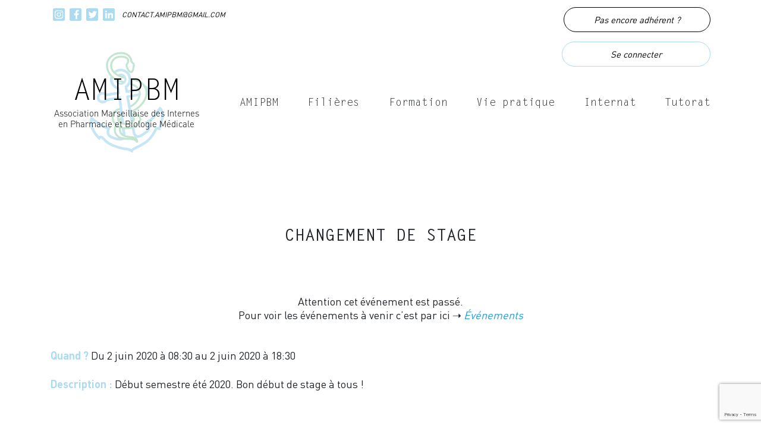

--- FILE ---
content_type: text/html; charset=UTF-8
request_url: https://amipbm.fr/evenements/changement-de-stage/
body_size: 13150
content:
<!DOCTYPE html>

<html lang="fr-FR">

<head>
  <meta charset="UTF-8">
  <title>Changement de stage - AMIPBM</title>
  <meta name="viewport" content="width=device-width, initial-scale=1, shrink-to-fit=no">

  <!-- G-ANALYTICS -->
      <script async src="https://www.googletagmanager.com/gtag/js?id=UA-164229190-1"></script>
    <script>
      window.dataLayer = window.dataLayer || [];

      function gtag() {
        dataLayer.push(arguments);
      }
      gtag('js', new Date());

      gtag('config', 'UA-164229190-1');
    </script>
  

  <!-- FAVICON -->
  <link rel="apple-touch-icon" sizes="180x180" href="https://amipbm.fr/wp-content/themes/amipbm/assets/favicon/apple-touch-icon.png">
  <link rel="icon" type="image/png" sizes="32x32" href="https://amipbm.fr/wp-content/themes/amipbm/assets/favicon/favicon-32x32.png">
  <link rel="icon" type="image/png" sizes="16x16" href="https://amipbm.fr/wp-content/themes/amipbm/assets/favicon/favicon-16x16.png">
  <link rel="manifest" href="https://amipbm.fr/wp-content/themes/amipbm/assets/favicon/site.webmanifest">
  <link rel="mask-icon" href="https://amipbm.fr/wp-content/themes/amipbm/assets/favicon/safari-pinned-tab.svg" color="#5bbad5">
  <link rel="shortcut icon" href="https://amipbm.fr/wp-content/themes/amipbm/assets/favicon/favicon.ico">
  <meta name="msapplication-TileColor" content="#ffc40d">
  <meta name="msapplication-config" content="https://amipbm.fr/wp-content/themes/amipbm/assets/favicon/browserconfig.xml">
  <meta name="theme-color" content="#ffffff">

  <!-- Primary Meta Tags -->
  <meta name="description" content="L'Association Marseillaise des Internes en Pharmacie et en Biologie Médicale vous propose les dernières informations concernant la vie étudiante Marseillaise.">

  <!-- Open Graph / Facebook -->
  <meta property="og:type" content="website">
  <meta property="og:url" content="https://amipbm.fr/">
  <meta property="og:title" content="AMIPBM - Association Marseillaise des Internes en Pharmacie et en Biologie Médicale">
  <meta property="og:description" content="L'Association Marseillaise des Internes en Pharmacie et en Biologie Médicale vous propose les dernières informations concernant la vie étudiante Marseillaise.">
  <meta property="og:image" content="https://amipbm.fr/wp-content/themes/amipbm/assets/favicon/og-image.png">

  <!-- Twitter -->
  <meta property="twitter:card" content="summary_large_image">
  <meta property="twitter:url" content="https://amipbm.fr/">
  <meta property="twitter:title" content="AMIPBM - Association Marseillaise des Internes en Pharmacie et en Biologie Médicale">
  <meta property="twitter:description" content="L'Association Marseillaise des Internes en Pharmacie et en Biologie Médicale vous propose les dernières informations concernant la vie étudiante Marseillaise.">
  <meta property="twitter:image" content="https://amipbm.fr/wp-content/themes/amipbm/assets/favicon/og-image.png">

  <meta name='robots' content='index, follow, max-image-preview:large, max-snippet:-1, max-video-preview:-1' />

	<!-- This site is optimized with the Yoast SEO plugin v26.8 - https://yoast.com/product/yoast-seo-wordpress/ -->
	<link rel="canonical" href="https://amipbm.fr/evenements/changement-de-stage/" />
	<meta property="og:locale" content="fr_FR" />
	<meta property="og:type" content="article" />
	<meta property="og:title" content="Changement de stage - AMIPBM" />
	<meta property="og:url" content="https://amipbm.fr/evenements/changement-de-stage/" />
	<meta property="og:site_name" content="AMIPBM" />
	<meta property="article:modified_time" content="2020-06-02T21:40:32+00:00" />
	<meta name="twitter:card" content="summary_large_image" />
	<script type="application/ld+json" class="yoast-schema-graph">{"@context":"https://schema.org","@graph":[{"@type":"WebPage","@id":"https://amipbm.fr/evenements/changement-de-stage/","url":"https://amipbm.fr/evenements/changement-de-stage/","name":"Changement de stage - AMIPBM","isPartOf":{"@id":"https://amipbm.fr/#website"},"datePublished":"2020-04-26T09:42:36+00:00","dateModified":"2020-06-02T21:40:32+00:00","breadcrumb":{"@id":"https://amipbm.fr/evenements/changement-de-stage/#breadcrumb"},"inLanguage":"fr-FR","potentialAction":[{"@type":"ReadAction","target":["https://amipbm.fr/evenements/changement-de-stage/"]}]},{"@type":"BreadcrumbList","@id":"https://amipbm.fr/evenements/changement-de-stage/#breadcrumb","itemListElement":[{"@type":"ListItem","position":1,"name":"Accueil","item":"https://amipbm.fr/"},{"@type":"ListItem","position":2,"name":"Changement de stage"}]},{"@type":"WebSite","@id":"https://amipbm.fr/#website","url":"https://amipbm.fr/","name":"AMIPBM","description":"L&#039;Association Marseillaise des Internes en Pharmacie et en Biologie Médicale vous propose les dernières informations concernant la vie étudiante des internes Marseillais.","potentialAction":[{"@type":"SearchAction","target":{"@type":"EntryPoint","urlTemplate":"https://amipbm.fr/?s={search_term_string}"},"query-input":{"@type":"PropertyValueSpecification","valueRequired":true,"valueName":"search_term_string"}}],"inLanguage":"fr-FR"}]}</script>
	<!-- / Yoast SEO plugin. -->


<link rel='dns-prefetch' href='//code.jquery.com' />
<link rel='dns-prefetch' href='//cdn.jsdelivr.net' />
<link rel='dns-prefetch' href='//www.google.com' />
<link rel='dns-prefetch' href='//stackpath.bootstrapcdn.com' />
<link rel='dns-prefetch' href='//cdnjs.cloudflare.com' />
<link rel="alternate" title="oEmbed (JSON)" type="application/json+oembed" href="https://amipbm.fr/wp-json/oembed/1.0/embed?url=https%3A%2F%2Famipbm.fr%2Fevenements%2Fchangement-de-stage%2F" />
<link rel="alternate" title="oEmbed (XML)" type="text/xml+oembed" href="https://amipbm.fr/wp-json/oembed/1.0/embed?url=https%3A%2F%2Famipbm.fr%2Fevenements%2Fchangement-de-stage%2F&#038;format=xml" />
<style id='wp-img-auto-sizes-contain-inline-css' type='text/css'>
img:is([sizes=auto i],[sizes^="auto," i]){contain-intrinsic-size:3000px 1500px}
/*# sourceURL=wp-img-auto-sizes-contain-inline-css */
</style>
<style id='wp-emoji-styles-inline-css' type='text/css'>

	img.wp-smiley, img.emoji {
		display: inline !important;
		border: none !important;
		box-shadow: none !important;
		height: 1em !important;
		width: 1em !important;
		margin: 0 0.07em !important;
		vertical-align: -0.1em !important;
		background: none !important;
		padding: 0 !important;
	}
/*# sourceURL=wp-emoji-styles-inline-css */
</style>
<style id='wp-block-library-inline-css' type='text/css'>
:root{--wp-block-synced-color:#7a00df;--wp-block-synced-color--rgb:122,0,223;--wp-bound-block-color:var(--wp-block-synced-color);--wp-editor-canvas-background:#ddd;--wp-admin-theme-color:#007cba;--wp-admin-theme-color--rgb:0,124,186;--wp-admin-theme-color-darker-10:#006ba1;--wp-admin-theme-color-darker-10--rgb:0,107,160.5;--wp-admin-theme-color-darker-20:#005a87;--wp-admin-theme-color-darker-20--rgb:0,90,135;--wp-admin-border-width-focus:2px}@media (min-resolution:192dpi){:root{--wp-admin-border-width-focus:1.5px}}.wp-element-button{cursor:pointer}:root .has-very-light-gray-background-color{background-color:#eee}:root .has-very-dark-gray-background-color{background-color:#313131}:root .has-very-light-gray-color{color:#eee}:root .has-very-dark-gray-color{color:#313131}:root .has-vivid-green-cyan-to-vivid-cyan-blue-gradient-background{background:linear-gradient(135deg,#00d084,#0693e3)}:root .has-purple-crush-gradient-background{background:linear-gradient(135deg,#34e2e4,#4721fb 50%,#ab1dfe)}:root .has-hazy-dawn-gradient-background{background:linear-gradient(135deg,#faaca8,#dad0ec)}:root .has-subdued-olive-gradient-background{background:linear-gradient(135deg,#fafae1,#67a671)}:root .has-atomic-cream-gradient-background{background:linear-gradient(135deg,#fdd79a,#004a59)}:root .has-nightshade-gradient-background{background:linear-gradient(135deg,#330968,#31cdcf)}:root .has-midnight-gradient-background{background:linear-gradient(135deg,#020381,#2874fc)}:root{--wp--preset--font-size--normal:16px;--wp--preset--font-size--huge:42px}.has-regular-font-size{font-size:1em}.has-larger-font-size{font-size:2.625em}.has-normal-font-size{font-size:var(--wp--preset--font-size--normal)}.has-huge-font-size{font-size:var(--wp--preset--font-size--huge)}.has-text-align-center{text-align:center}.has-text-align-left{text-align:left}.has-text-align-right{text-align:right}.has-fit-text{white-space:nowrap!important}#end-resizable-editor-section{display:none}.aligncenter{clear:both}.items-justified-left{justify-content:flex-start}.items-justified-center{justify-content:center}.items-justified-right{justify-content:flex-end}.items-justified-space-between{justify-content:space-between}.screen-reader-text{border:0;clip-path:inset(50%);height:1px;margin:-1px;overflow:hidden;padding:0;position:absolute;width:1px;word-wrap:normal!important}.screen-reader-text:focus{background-color:#ddd;clip-path:none;color:#444;display:block;font-size:1em;height:auto;left:5px;line-height:normal;padding:15px 23px 14px;text-decoration:none;top:5px;width:auto;z-index:100000}html :where(.has-border-color){border-style:solid}html :where([style*=border-top-color]){border-top-style:solid}html :where([style*=border-right-color]){border-right-style:solid}html :where([style*=border-bottom-color]){border-bottom-style:solid}html :where([style*=border-left-color]){border-left-style:solid}html :where([style*=border-width]){border-style:solid}html :where([style*=border-top-width]){border-top-style:solid}html :where([style*=border-right-width]){border-right-style:solid}html :where([style*=border-bottom-width]){border-bottom-style:solid}html :where([style*=border-left-width]){border-left-style:solid}html :where(img[class*=wp-image-]){height:auto;max-width:100%}:where(figure){margin:0 0 1em}html :where(.is-position-sticky){--wp-admin--admin-bar--position-offset:var(--wp-admin--admin-bar--height,0px)}@media screen and (max-width:600px){html :where(.is-position-sticky){--wp-admin--admin-bar--position-offset:0px}}

/*# sourceURL=wp-block-library-inline-css */
</style><style id='global-styles-inline-css' type='text/css'>
:root{--wp--preset--aspect-ratio--square: 1;--wp--preset--aspect-ratio--4-3: 4/3;--wp--preset--aspect-ratio--3-4: 3/4;--wp--preset--aspect-ratio--3-2: 3/2;--wp--preset--aspect-ratio--2-3: 2/3;--wp--preset--aspect-ratio--16-9: 16/9;--wp--preset--aspect-ratio--9-16: 9/16;--wp--preset--color--black: #000000;--wp--preset--color--cyan-bluish-gray: #abb8c3;--wp--preset--color--white: #FFFFFF;--wp--preset--color--pale-pink: #f78da7;--wp--preset--color--vivid-red: #cf2e2e;--wp--preset--color--luminous-vivid-orange: #ff6900;--wp--preset--color--luminous-vivid-amber: #fcb900;--wp--preset--color--light-green-cyan: #7bdcb5;--wp--preset--color--vivid-green-cyan: #00d084;--wp--preset--color--pale-cyan-blue: #8ed1fc;--wp--preset--color--vivid-cyan-blue: #0693e3;--wp--preset--color--vivid-purple: #9b51e0;--wp--preset--color--blue: #1F9CD9;--wp--preset--color--green: #159641;--wp--preset--color--red: #d0021b;--wp--preset--color--light-blue: #acdaee;--wp--preset--color--light-green: #C1E6D0;--wp--preset--gradient--vivid-cyan-blue-to-vivid-purple: linear-gradient(135deg,rgb(6,147,227) 0%,rgb(155,81,224) 100%);--wp--preset--gradient--light-green-cyan-to-vivid-green-cyan: linear-gradient(135deg,rgb(122,220,180) 0%,rgb(0,208,130) 100%);--wp--preset--gradient--luminous-vivid-amber-to-luminous-vivid-orange: linear-gradient(135deg,rgb(252,185,0) 0%,rgb(255,105,0) 100%);--wp--preset--gradient--luminous-vivid-orange-to-vivid-red: linear-gradient(135deg,rgb(255,105,0) 0%,rgb(207,46,46) 100%);--wp--preset--gradient--very-light-gray-to-cyan-bluish-gray: linear-gradient(135deg,rgb(238,238,238) 0%,rgb(169,184,195) 100%);--wp--preset--gradient--cool-to-warm-spectrum: linear-gradient(135deg,rgb(74,234,220) 0%,rgb(151,120,209) 20%,rgb(207,42,186) 40%,rgb(238,44,130) 60%,rgb(251,105,98) 80%,rgb(254,248,76) 100%);--wp--preset--gradient--blush-light-purple: linear-gradient(135deg,rgb(255,206,236) 0%,rgb(152,150,240) 100%);--wp--preset--gradient--blush-bordeaux: linear-gradient(135deg,rgb(254,205,165) 0%,rgb(254,45,45) 50%,rgb(107,0,62) 100%);--wp--preset--gradient--luminous-dusk: linear-gradient(135deg,rgb(255,203,112) 0%,rgb(199,81,192) 50%,rgb(65,88,208) 100%);--wp--preset--gradient--pale-ocean: linear-gradient(135deg,rgb(255,245,203) 0%,rgb(182,227,212) 50%,rgb(51,167,181) 100%);--wp--preset--gradient--electric-grass: linear-gradient(135deg,rgb(202,248,128) 0%,rgb(113,206,126) 100%);--wp--preset--gradient--midnight: linear-gradient(135deg,rgb(2,3,129) 0%,rgb(40,116,252) 100%);--wp--preset--font-size--small: 14px;--wp--preset--font-size--medium: 20px;--wp--preset--font-size--large: 36px;--wp--preset--font-size--x-large: 42px;--wp--preset--spacing--20: 0.44rem;--wp--preset--spacing--30: 0.67rem;--wp--preset--spacing--40: 1rem;--wp--preset--spacing--50: 1.5rem;--wp--preset--spacing--60: 2.25rem;--wp--preset--spacing--70: 3.38rem;--wp--preset--spacing--80: 5.06rem;--wp--preset--shadow--natural: 6px 6px 9px rgba(0, 0, 0, 0.2);--wp--preset--shadow--deep: 12px 12px 50px rgba(0, 0, 0, 0.4);--wp--preset--shadow--sharp: 6px 6px 0px rgba(0, 0, 0, 0.2);--wp--preset--shadow--outlined: 6px 6px 0px -3px rgb(255, 255, 255), 6px 6px rgb(0, 0, 0);--wp--preset--shadow--crisp: 6px 6px 0px rgb(0, 0, 0);}:where(.is-layout-flex){gap: 0.5em;}:where(.is-layout-grid){gap: 0.5em;}body .is-layout-flex{display: flex;}.is-layout-flex{flex-wrap: wrap;align-items: center;}.is-layout-flex > :is(*, div){margin: 0;}body .is-layout-grid{display: grid;}.is-layout-grid > :is(*, div){margin: 0;}:where(.wp-block-columns.is-layout-flex){gap: 2em;}:where(.wp-block-columns.is-layout-grid){gap: 2em;}:where(.wp-block-post-template.is-layout-flex){gap: 1.25em;}:where(.wp-block-post-template.is-layout-grid){gap: 1.25em;}.has-black-color{color: var(--wp--preset--color--black) !important;}.has-cyan-bluish-gray-color{color: var(--wp--preset--color--cyan-bluish-gray) !important;}.has-white-color{color: var(--wp--preset--color--white) !important;}.has-pale-pink-color{color: var(--wp--preset--color--pale-pink) !important;}.has-vivid-red-color{color: var(--wp--preset--color--vivid-red) !important;}.has-luminous-vivid-orange-color{color: var(--wp--preset--color--luminous-vivid-orange) !important;}.has-luminous-vivid-amber-color{color: var(--wp--preset--color--luminous-vivid-amber) !important;}.has-light-green-cyan-color{color: var(--wp--preset--color--light-green-cyan) !important;}.has-vivid-green-cyan-color{color: var(--wp--preset--color--vivid-green-cyan) !important;}.has-pale-cyan-blue-color{color: var(--wp--preset--color--pale-cyan-blue) !important;}.has-vivid-cyan-blue-color{color: var(--wp--preset--color--vivid-cyan-blue) !important;}.has-vivid-purple-color{color: var(--wp--preset--color--vivid-purple) !important;}.has-black-background-color{background-color: var(--wp--preset--color--black) !important;}.has-cyan-bluish-gray-background-color{background-color: var(--wp--preset--color--cyan-bluish-gray) !important;}.has-white-background-color{background-color: var(--wp--preset--color--white) !important;}.has-pale-pink-background-color{background-color: var(--wp--preset--color--pale-pink) !important;}.has-vivid-red-background-color{background-color: var(--wp--preset--color--vivid-red) !important;}.has-luminous-vivid-orange-background-color{background-color: var(--wp--preset--color--luminous-vivid-orange) !important;}.has-luminous-vivid-amber-background-color{background-color: var(--wp--preset--color--luminous-vivid-amber) !important;}.has-light-green-cyan-background-color{background-color: var(--wp--preset--color--light-green-cyan) !important;}.has-vivid-green-cyan-background-color{background-color: var(--wp--preset--color--vivid-green-cyan) !important;}.has-pale-cyan-blue-background-color{background-color: var(--wp--preset--color--pale-cyan-blue) !important;}.has-vivid-cyan-blue-background-color{background-color: var(--wp--preset--color--vivid-cyan-blue) !important;}.has-vivid-purple-background-color{background-color: var(--wp--preset--color--vivid-purple) !important;}.has-black-border-color{border-color: var(--wp--preset--color--black) !important;}.has-cyan-bluish-gray-border-color{border-color: var(--wp--preset--color--cyan-bluish-gray) !important;}.has-white-border-color{border-color: var(--wp--preset--color--white) !important;}.has-pale-pink-border-color{border-color: var(--wp--preset--color--pale-pink) !important;}.has-vivid-red-border-color{border-color: var(--wp--preset--color--vivid-red) !important;}.has-luminous-vivid-orange-border-color{border-color: var(--wp--preset--color--luminous-vivid-orange) !important;}.has-luminous-vivid-amber-border-color{border-color: var(--wp--preset--color--luminous-vivid-amber) !important;}.has-light-green-cyan-border-color{border-color: var(--wp--preset--color--light-green-cyan) !important;}.has-vivid-green-cyan-border-color{border-color: var(--wp--preset--color--vivid-green-cyan) !important;}.has-pale-cyan-blue-border-color{border-color: var(--wp--preset--color--pale-cyan-blue) !important;}.has-vivid-cyan-blue-border-color{border-color: var(--wp--preset--color--vivid-cyan-blue) !important;}.has-vivid-purple-border-color{border-color: var(--wp--preset--color--vivid-purple) !important;}.has-vivid-cyan-blue-to-vivid-purple-gradient-background{background: var(--wp--preset--gradient--vivid-cyan-blue-to-vivid-purple) !important;}.has-light-green-cyan-to-vivid-green-cyan-gradient-background{background: var(--wp--preset--gradient--light-green-cyan-to-vivid-green-cyan) !important;}.has-luminous-vivid-amber-to-luminous-vivid-orange-gradient-background{background: var(--wp--preset--gradient--luminous-vivid-amber-to-luminous-vivid-orange) !important;}.has-luminous-vivid-orange-to-vivid-red-gradient-background{background: var(--wp--preset--gradient--luminous-vivid-orange-to-vivid-red) !important;}.has-very-light-gray-to-cyan-bluish-gray-gradient-background{background: var(--wp--preset--gradient--very-light-gray-to-cyan-bluish-gray) !important;}.has-cool-to-warm-spectrum-gradient-background{background: var(--wp--preset--gradient--cool-to-warm-spectrum) !important;}.has-blush-light-purple-gradient-background{background: var(--wp--preset--gradient--blush-light-purple) !important;}.has-blush-bordeaux-gradient-background{background: var(--wp--preset--gradient--blush-bordeaux) !important;}.has-luminous-dusk-gradient-background{background: var(--wp--preset--gradient--luminous-dusk) !important;}.has-pale-ocean-gradient-background{background: var(--wp--preset--gradient--pale-ocean) !important;}.has-electric-grass-gradient-background{background: var(--wp--preset--gradient--electric-grass) !important;}.has-midnight-gradient-background{background: var(--wp--preset--gradient--midnight) !important;}.has-small-font-size{font-size: var(--wp--preset--font-size--small) !important;}.has-medium-font-size{font-size: var(--wp--preset--font-size--medium) !important;}.has-large-font-size{font-size: var(--wp--preset--font-size--large) !important;}.has-x-large-font-size{font-size: var(--wp--preset--font-size--x-large) !important;}
/*# sourceURL=global-styles-inline-css */
</style>

<style id='classic-theme-styles-inline-css' type='text/css'>
/*! This file is auto-generated */
.wp-block-button__link{color:#fff;background-color:#32373c;border-radius:9999px;box-shadow:none;text-decoration:none;padding:calc(.667em + 2px) calc(1.333em + 2px);font-size:1.125em}.wp-block-file__button{background:#32373c;color:#fff;text-decoration:none}
/*# sourceURL=/wp-includes/css/classic-themes.min.css */
</style>
<link rel='stylesheet' id='bootstrap-style-css' href='https://stackpath.bootstrapcdn.com/bootstrap/4.1.3/css/bootstrap.min.css?ver=6.9' type='text/css' media='all' />
<link rel='stylesheet' id='slickjs-style-css' href='https://cdn.jsdelivr.net/npm/slick-carousel@1.8.1/slick/slick.css?ver=6.9' type='text/css' media='all' />
<link rel='stylesheet' id='simplebar-style-css' href='https://cdn.jsdelivr.net/npm/simplebar@latest/dist/simplebar.css?ver=6.9' type='text/css' media='all' />
<link rel='stylesheet' id='animate-css-css' href='https://cdnjs.cloudflare.com/ajax/libs/animate.css/3.7.2/animate.min.css?ver=6.9' type='text/css' media='all' />
<link rel='stylesheet' id='global-style-css' href='https://amipbm.fr/wp-content/themes/amipbm/assets/scss/global/global.css?ver=6.9' type='text/css' media='all' />
<link rel='stylesheet' id='fonts-style-css' href='https://amipbm.fr/wp-content/themes/amipbm/assets/fonts/fonts.css?ver=6.9' type='text/css' media='all' />
<link rel='stylesheet' id='mobile-general-style-css' href='https://amipbm.fr/wp-content/themes/amipbm/assets/scss/mobile/general.css?ver=6.9' type='text/css' media='(max-width: 1199.98px)' />
<link rel='stylesheet' id='desktop-general-style-css' href='https://amipbm.fr/wp-content/themes/amipbm/assets/scss/desktop/general.css?ver=6.9' type='text/css' media='(min-width: 1200px)' />
<script type="text/javascript" src="https://code.jquery.com/jquery-3.4.1.min.js?ver=6.9" id="jquery-amipbm-js"></script>
<script type="text/javascript" src="https://cdn.jsdelivr.net/npm/slick-carousel@1.8.1/slick/slick.js?ver=6.9" id="slick-js-js"></script>
<script type="text/javascript" src="https://cdn.jsdelivr.net/npm/simplebar@latest/dist/simplebar.min.js?ver=6.9" id="simple-bar-js"></script>
<script type="text/javascript" src="https://www.google.com/recaptcha/api.js?ver=6.9" id="recaptcha-js"></script>
<script type="text/javascript" id="login-out-js-extra">
/* <![CDATA[ */
var API_URL = {"API_URL":"https://amipbm.fr/?rest_route="};
//# sourceURL=login-out-js-extra
/* ]]> */
</script>
<script type="text/javascript" src="https://amipbm.fr/wp-content/themes/amipbm/assets/js/login-out.js?ver=6.9" id="login-out-js"></script>
<script type="text/javascript" id="global-js-extra">
/* <![CDATA[ */
var API_URL = {"API_URL":"https://amipbm.fr/?rest_route="};
//# sourceURL=global-js-extra
/* ]]> */
</script>
<script type="text/javascript" src="https://amipbm.fr/wp-content/themes/amipbm/assets/js/global.js?ver=6.9" id="global-js"></script>
<script type="text/javascript" src="https://amipbm.fr/wp-content/themes/amipbm/assets/js/mobile-menus.js?ver=6.9" id="mobile-menus-js"></script>
<script type="text/javascript" src="https://amipbm.fr/wp-content/themes/amipbm/assets/js/scroll-to-top.js?ver=6.9" id="scroll-to-top-js"></script>
<link rel="https://api.w.org/" href="https://amipbm.fr/wp-json/" /><link rel="alternate" title="JSON" type="application/json" href="https://amipbm.fr/wp-json/wp/v2/event/203" /><link rel="EditURI" type="application/rsd+xml" title="RSD" href="https://amipbm.fr/xmlrpc.php?rsd" />
<meta name="generator" content="WordPress 6.9" />
<link rel='shortlink' href='https://amipbm.fr/?p=203' />
</head>

<body class="wp-singular event-template-default single single-event postid-203 wp-theme-amipbm">
    <div class="amipbm">
    <header>
      <!-- MOBILE OVERLAP -->
      <div class="position-absolute d-xl-none" id="mobile-menus">
  <div class="d-flex align-items-center">
    <div class="mobile-main-menu flex-grow-1 flex-column justify-content-center d-none">
              <div class="mobile-menu-item text-center px-3">AMIPBM          <div class="mobile-submenu-hidden d-none">
                          <a href="https://amipbm.fr/equipe/" class="d-block mobile-submenu-item ">
                Présentation de l’équipe              </a>
                          <a href="https://amipbm.fr/pourquoi-adherer/" class="d-block mobile-submenu-item ">
                Pourquoi adhérer ?              </a>
                          <a href="https://amipbm.fr/nous-contacter/" class="d-block mobile-submenu-item ">
                Nous contacter              </a>
                          <a href="https://amipbm.fr/fnsip-bm/" class="d-block mobile-submenu-item ">
                FNSIP-BM              </a>
                          <a href="https://amipbm.fr/les-derniers-comptes-rendus/" class="d-block mobile-submenu-item ">
                Les derniers compte-rendus              </a>
                          <a href="https://amipbm.fr/ag-de-marseille-fnsipbm-25-27-juin-2021/" class="d-block mobile-submenu-item ">
                55ème AG de MARSEILLE – FNSIPBM –  25-26-27 juin 2021              </a>
                          <a href="https://amipbm.fr/?page_id=2165" class="d-block mobile-submenu-item ">
                Grève &#8211; caisse de solidarité              </a>
                      </div>
        </div>
              <div class="mobile-menu-item text-center px-3">Filières          <div class="mobile-submenu-hidden d-none">
                          <a href="https://amipbm.fr/filiere-biologie-medicale/" class="d-block mobile-submenu-item ">
                Filière Biologie Médicale              </a>
                          <a href="https://amipbm.fr/filiere-pharmacie-hospitaliere/" class="d-block mobile-submenu-item ">
                Filière Pharmacie Hospitalière              </a>
                          <a href="https://amipbm.fr/stages-industriels/" class="d-block mobile-submenu-item ">
                Stages Industriels              </a>
                          <a href="https://amipbm.fr/filiere-ipr/" class="d-block mobile-submenu-item ">
                Filière IPR              </a>
                          <a href="https://amipbm.fr/prechoix-choix/" class="d-block mobile-submenu-item ">
                Localisation des postes / Choix              </a>
                          <a href="https://amipbm.fr/inter-chu/" class="d-block mobile-submenu-item ">
                Inter CHU              </a>
                      </div>
        </div>
              <div class="mobile-menu-item text-center px-3">Formation          <div class="mobile-submenu-hidden d-none">
                          <a href="https://amipbm.fr/fiches-de-poste-2/" class="d-block mobile-submenu-item ">
                Fiches de poste              </a>
                          <a href="https://amipbm.fr/offres-sujets-de-these-de-science/" class="d-block mobile-submenu-item ">
                Offres sujets de thèse de science et stages M1/M2              </a>
                          <a href="https://amipbm.fr/presentation-des-masters/" class="d-block mobile-submenu-item ">
                Présentation des Masters              </a>
                          <a href="https://amipbm.fr/les-differentes-commissions/" class="d-block mobile-submenu-item ">
                Les différentes commissions              </a>
                          <a href="https://amipbm.fr/ues-et-fiches-dinscription/" class="d-block mobile-submenu-item ">
                UEs et fiches d'inscription              </a>
                          <a href="https://amipbm.fr/comment-passer-sa-these/" class="d-block mobile-submenu-item ">
                Comment passer sa thèse ?              </a>
                          <a href="https://amipbm.fr/annees-recherches/" class="d-block mobile-submenu-item ">
                Années-recherche              </a>
                          <a href="https://amipbm.fr/fst/" class="d-block mobile-submenu-item ">
                FST              </a>
                      </div>
        </div>
              <div class="mobile-menu-item text-center px-3">Vie pratique          <div class="mobile-submenu-hidden d-none">
                          <a href="https://amipbm.fr/offres-de-poste-ph/" class="d-block mobile-submenu-item ">
                Offres de poste PH              </a>
                          <a href="https://amipbm.fr/offres-de-poste-bio/" class="d-block mobile-submenu-item ">
                Offres de poste bio              </a>
                          <a href="https://amipbm.fr/calendrier/" class="d-block mobile-submenu-item ">
                Calendrier              </a>
                          <a href="https://amipbm.fr/contacts-utiles/" class="d-block mobile-submenu-item ">
                Contacts utiles              </a>
                          <a href="https://amipbm.fr/disponibilites-surnombres/" class="d-block mobile-submenu-item ">
                Disponibilités / Surnombres              </a>
                          <a href="https://amipbm.fr/temps-de-travail-conges-remunerations/" class="d-block mobile-submenu-item ">
                Temps de travail / Congés / Rémunération              </a>
                          <a href="https://amipbm.fr/interne-en-difficulte/" class="d-block mobile-submenu-item ">
                Interne en difficulté              </a>
                          <a href="https://amipbm.fr/partenaires-amipbm/" class="d-block mobile-submenu-item ">
                Partenaires              </a>
                          <a href="https://amipbm.fr/petites-annonces/" class="d-block mobile-submenu-item ">
                Petites annonces              </a>
                      </div>
        </div>
              <div class="mobile-menu-item text-center px-3">Internat          <div class="mobile-submenu-hidden d-none">
                          <a href="https://amipbm.fr/presentation-internat-timone/" class="d-block mobile-submenu-item ">
                Présentation Internat              </a>
                          <a href="https://amipbm.fr/internat_timone/" class="d-block mobile-submenu-item ">
                Internat de la Timone              </a>
                      </div>
        </div>
              <div class="mobile-menu-item text-center px-3">Tutorat          <div class="mobile-submenu-hidden d-none">
                          <a href="https://amipbm.fr/presentation-tutorat/" class="d-block mobile-submenu-item ">
                Présentation tutorat              </a>
                          <a href="https://amipbm.fr/ressources/" class="d-block mobile-submenu-item ">
                Ressources              </a>
                          <a href="https://amipbm.fr/evenements/" class="d-block mobile-submenu-item ">
                Informations utiles              </a>
                      </div>
        </div>
          </div>
    <div class="mobile-submenu-wrapper">
      <div class="mobile-submenu py-4 px-3 flex-column justify-content-center"></div>
    </div>
    <div class="mobile-auth d-none flex-grow-1 flex-column justify-content-center align-items-center">
                    <a href=" https://amipbm.fr/adherer">
          <button id="mobile-button-membership" class="mb-5 px-3 py-2">Pas encore adhérent ?</button>
        </a>
        <form class="d-flex flex-column" id="mobile-login-form">
          <div id="mobile-login-title" class="px-5 py-2 text-center">Se connecter</div>
          <input autocomplete="off" type="text" placeholder="&#8203;Email" name="email" class="login-email text-center">
          <input type="password" placeholder="Mot de passe" name="password" class="login-password text-center">
          <a class="d-block text-center py-1" href="https://amipbm.fr/mot-de-passe-oublie">Mot de passe oublié ?</a>
          <button type="submit">OK</button>
        </form>
          </div>
  </div>
  <div class="position-absolute" id="mobile-menu-exit">Sortir</div>
</div>
      <!-- TOP NAV BAR -->
      <div id="m-header-wrapper" class="d-xl-none pt-4 d-flex flex-column justify-content-between">
        <div class="container">
          <div class="row justify-content-between">
                        <div id="mobile-account-icon" class="col-auto">
              <img src="https://amipbm.fr/wp-content/themes/amipbm/assets/img/account-blue.svg" alt="menu-icon">
            </div>
            <div id="mobile-menu-icon" class="col-auto">
              <img src="https://amipbm.fr/wp-content/themes/amipbm/assets/img/hamburger-blue.svg" alt="menu-icon">
            </div>
          </div>
          <div id="title-wrapper" class="row justify-content-center d-flex flex-column align-items-center">
            <a class="d-block no-underline" href="https://amipbm.fr/">
              <div id="title" class="text-center">amipbm</div>
              <div id="subtitle" class="text-center">Association Marseillaise des Internes<br />en Pharmacie et Biologie Médicale</div>
            </a>
          </div>
        </div>
        <div id="pinned-info-wrapper" class="px-4 py-2 text-center">
          Bienvenue sur le nouveau site de l'AMIPBM. Pas encore adhérent: <a href="https://amipbm.fr/adherer/">inscris-toi</a> !        </div>
      </div>
      <div class="d-none d-xl-block container">
        <div id="top-nav-bar-wrapper" class="row align-items-center mt-2">
          <div class="col">
            <a href="https://www.instagram.com/amipbm13/" class="ml-1 no-style" target="_blank">
              <img src="https://amipbm.fr/wp-content/themes/amipbm/assets/img/logo-instagram-blue.svg" alt="instagram" class="logo-top-nav-bar">
            </a>
            <a href="https://www.facebook.com/AMIPBM13" class="ml-1 no-style" target="_blank">
              <img src="https://amipbm.fr/wp-content/themes/amipbm/assets/img/logo-facebook-blue.svg" alt="facebook" class="logo-top-nav-bar">
            </a>
            <a href="https://twitter.com/amipbm" class="ml-1 no-style" target="_blank">
              <img src="https://amipbm.fr/wp-content/themes/amipbm/assets/img/logo-twitter-blue.svg" alt="twitter" class="logo-top-nav-bar">
            </a>
            <a href="https://fr.linkedin.com/company/amipbm-association-marseillaise-des-internes-en-pharmacie-et-biologie-m%C3%A9dicale?trk=public_profile_topcard_current_company" class="ml-1 no-style" target="_blank">
              <img src="https://amipbm.fr/wp-content/themes/amipbm/assets/img/logo-linkedin-blue.svg" alt="linkedin" class="logo-top-nav-bar">
            </a>
            <span class="contact-email-wp-edit ml-2">
              <a id="contact-email-top-nav-bar" href="/cdn-cgi/l/email-protection#40232f2e342123346e212d2930222d00272d21292c6e232f2d" target="_blank" class="no-underline">
                <span class="__cf_email__" data-cfemail="71121e1f051012055f101c1801131c31161c10181d5f121e1c">[email&#160;protected]</span>              </a>
            </span>
          </div>
          <div class="col-auto d-flex">
                          <div class="d-flex flex-column align-items-end non-auth-wrapper-margin">
                <a href="https://amipbm.fr/adherer">
                  <button id="button-membership-blue" class="btn-classic mt-1">
                    <div>Pas encore adhérent ?</div>
                  </button>
                </a>
                <div id="auth-wrapper" class="postion-relative mt-3">
                  <button class="btn-linear-blue btn-login">Se connecter</button>
                  <div id="auth-panel" class="position-absolute auth-panel-auth">
                    <form action="#" id="login-form" class="w-100 d-flex flex-column">
                      <input type="text" class="login-email" placeholder="Email">
                      <input type="password" class="login-password" placeholder="Mot de passe">
                      <a class="text-center link" href="https://amipbm.fr/mot-de-passe-oublie">Mot de passe oublié ?</a>
                      <button class="btn-square" type="submit">OK</button>
                    </form>
                  </div>
                </div>
              </div>
                      </div>
        </div>
        <!-- Front / General header -->
        <div class="mt-5 row align-items-center" id="header">
  <!-- TITLE -->
  <div id="title-wrapper" class="col-3 d-flex align-items-center justify-content-center">
    <a href="https://amipbm.fr/" id="title-link" class="no-underline">
      <div>
        <span id="title">amipbm</span>
        <span id="subtitle">Association Marseillaise des Internes<br />
          en Pharmacie et Biologie Médicale</span>
      </div>
    </a>
  </div>

  <!-- MENU -->
    <div class="col-9 d-flex justify-content-between pl-5">
          <div class="menu-item">
        <div class="menu-title">
          AMIPBM        </div>
                  <div class="submenu">
                          <a href="https://amipbm.fr/equipe/" class="no-underline">
                <div class="submenu-item ">
                  Présentation de l’équipe                </div>
              </a>
                          <a href="https://amipbm.fr/pourquoi-adherer/" class="no-underline">
                <div class="submenu-item ">
                  Pourquoi adhérer ?                </div>
              </a>
                          <a href="https://amipbm.fr/nous-contacter/" class="no-underline">
                <div class="submenu-item ">
                  Nous contacter                </div>
              </a>
                          <a href="https://amipbm.fr/fnsip-bm/" class="no-underline">
                <div class="submenu-item ">
                  FNSIP-BM                </div>
              </a>
                          <a href="https://amipbm.fr/les-derniers-comptes-rendus/" class="no-underline">
                <div class="submenu-item ">
                  Les derniers compte-rendus                </div>
              </a>
                          <a href="https://amipbm.fr/ag-de-marseille-fnsipbm-25-27-juin-2021/" class="no-underline">
                <div class="submenu-item ">
                  55ème AG de MARSEILLE – FNSIPBM –  25-26-27 juin 2021                </div>
              </a>
                          <a href="https://amipbm.fr/?page_id=2165" class="no-underline">
                <div class="submenu-item ">
                  Grève &#8211; caisse de solidarité                </div>
              </a>
                      </div>
              </div>
          <div class="menu-item">
        <div class="menu-title">
          Filières        </div>
                  <div class="submenu">
                          <a href="https://amipbm.fr/filiere-biologie-medicale/" class="no-underline">
                <div class="submenu-item ">
                  Filière Biologie Médicale                </div>
              </a>
                          <a href="https://amipbm.fr/filiere-pharmacie-hospitaliere/" class="no-underline">
                <div class="submenu-item ">
                  Filière Pharmacie Hospitalière                </div>
              </a>
                          <a href="https://amipbm.fr/stages-industriels/" class="no-underline">
                <div class="submenu-item ">
                  Stages Industriels                </div>
              </a>
                          <a href="https://amipbm.fr/filiere-ipr/" class="no-underline">
                <div class="submenu-item ">
                  Filière IPR                </div>
              </a>
                          <a href="https://amipbm.fr/prechoix-choix/" class="no-underline">
                <div class="submenu-item ">
                  Localisation des postes / Choix                </div>
              </a>
                          <a href="https://amipbm.fr/inter-chu/" class="no-underline">
                <div class="submenu-item ">
                  Inter CHU                </div>
              </a>
                      </div>
              </div>
          <div class="menu-item">
        <div class="menu-title">
          Formation        </div>
                  <div class="submenu">
                          <a href="https://amipbm.fr/fiches-de-poste-2/" class="no-underline">
                <div class="submenu-item ">
                  Fiches de poste                </div>
              </a>
                          <a href="https://amipbm.fr/offres-sujets-de-these-de-science/" class="no-underline">
                <div class="submenu-item ">
                  Offres sujets de thèse de science et stages M1/M2                </div>
              </a>
                          <a href="https://amipbm.fr/presentation-des-masters/" class="no-underline">
                <div class="submenu-item ">
                  Présentation des Masters                </div>
              </a>
                          <a href="https://amipbm.fr/les-differentes-commissions/" class="no-underline">
                <div class="submenu-item ">
                  Les différentes commissions                </div>
              </a>
                          <a href="https://amipbm.fr/ues-et-fiches-dinscription/" class="no-underline">
                <div class="submenu-item ">
                  UEs et fiches d'inscription                </div>
              </a>
                          <a href="https://amipbm.fr/comment-passer-sa-these/" class="no-underline">
                <div class="submenu-item ">
                  Comment passer sa thèse ?                </div>
              </a>
                          <a href="https://amipbm.fr/annees-recherches/" class="no-underline">
                <div class="submenu-item ">
                  Années-recherche                </div>
              </a>
                          <a href="https://amipbm.fr/fst/" class="no-underline">
                <div class="submenu-item ">
                  FST                </div>
              </a>
                      </div>
              </div>
          <div class="menu-item">
        <div class="menu-title">
          Vie pratique        </div>
                  <div class="submenu">
                          <a href="https://amipbm.fr/offres-de-poste-ph/" class="no-underline">
                <div class="submenu-item ">
                  Offres de poste PH                </div>
              </a>
                          <a href="https://amipbm.fr/offres-de-poste-bio/" class="no-underline">
                <div class="submenu-item ">
                  Offres de poste bio                </div>
              </a>
                          <a href="https://amipbm.fr/calendrier/" class="no-underline">
                <div class="submenu-item ">
                  Calendrier                </div>
              </a>
                          <a href="https://amipbm.fr/contacts-utiles/" class="no-underline">
                <div class="submenu-item ">
                  Contacts utiles                </div>
              </a>
                          <a href="https://amipbm.fr/disponibilites-surnombres/" class="no-underline">
                <div class="submenu-item ">
                  Disponibilités / Surnombres                </div>
              </a>
                          <a href="https://amipbm.fr/temps-de-travail-conges-remunerations/" class="no-underline">
                <div class="submenu-item ">
                  Temps de travail / Congés / Rémunération                </div>
              </a>
                          <a href="https://amipbm.fr/interne-en-difficulte/" class="no-underline">
                <div class="submenu-item ">
                  Interne en difficulté                </div>
              </a>
                          <a href="https://amipbm.fr/partenaires-amipbm/" class="no-underline">
                <div class="submenu-item ">
                  Partenaires                </div>
              </a>
                          <a href="https://amipbm.fr/petites-annonces/" class="no-underline">
                <div class="submenu-item ">
                  Petites annonces                </div>
              </a>
                      </div>
              </div>
          <div class="menu-item">
        <div class="menu-title">
          Internat        </div>
                  <div class="submenu">
                          <a href="https://amipbm.fr/presentation-internat-timone/" class="no-underline">
                <div class="submenu-item ">
                  Présentation Internat                </div>
              </a>
                          <a href="https://amipbm.fr/internat_timone/" class="no-underline">
                <div class="submenu-item ">
                  Internat de la Timone                </div>
              </a>
                      </div>
              </div>
              <div class="menu-item d-flex flex-column align-items-end">
        <div class="menu-title">
          Tutorat        </div>
                  <div class="submenu submenu-right">
                          <a href="https://amipbm.fr/presentation-tutorat/" class="no-underline">
                <div class="submenu-item ">
                  Présentation tutorat                </div>
              </a>
                          <a href="https://amipbm.fr/ressources/" class="no-underline">
                <div class="submenu-item ">
                  Ressources                </div>
              </a>
                          <a href="https://amipbm.fr/evenements/" class="no-underline">
                <div class="submenu-item ">
                  Informations utiles                </div>
              </a>
                      </div>
              </div>
      </div>
</div>
      </div>
    </header>
    <script data-cfasync="false" src="/cdn-cgi/scripts/5c5dd728/cloudflare-static/email-decode.min.js"></script><script src="https://amipbm.fr/wp-content/themes/amipbm/assets/js/mobile-menus.js"></script>
    <main class="container">
  <div class="row">
    <h1 class="col text-center">
      Changement de stage    </h1>
  </div>
  <div class="row">
          <div class="col-12 d-flex justify-content-center">
        <p class="text-center">
          Attention cet événement est passé.<br>
          Pour voir les événements à venir c’est par ici ➝
          <a href="https://amipbm.fr/calendrier">
            Événements
          </a>
        </p>
      </div>
      </div>
  <div class="row align-items-center">
    <div class="col-lg-10 col-12 event-container">
      <div class="event-body">
        <span class="event-question">Quand ?</span>
        Du 2 juin 2020 à 08:30 au
        2 juin 2020 à 18:30      </div>
                          <div class="event-body">
          <span class="event-question">Description : </span>
          Début semestre été 2020. Bon début de stage à tous !        </div>
          </div>
      </div>
  <div class="row mt-5">
    <div class="col-12">
      <div>
              </div>
    </div>
  </div>
</main>
<footer class="container-fluid">
  <div class="container">
    <div class="row">
      <div class="col mt-4 footer-title">
        Nos partenaires
      </div>
    </div>
    <div class="row justify-content-between align-items-stretch mt-xl-5 mt-3">
      <div class="col-1 partner-carousel-prev">
        <div class="d-flex h-100 align-items-center">
          <img src="https://amipbm.fr/wp-content/themes/amipbm/assets/img/arrow-white.svg" class="rotate270 arrow" alt="next">
        </div>
      </div>
      <div class="col-8 col-sm-10">
        <div class="partner-carousel">
                                  <div class="partner-img-container px-5">
                              <a href="https://carte-compass.fr/aix-marseille/" target="_blank">
                                <img width="300" height="183" src="https://storage.googleapis.com/amipbm-eu/2024/02/7c6feef8-logo-compass-300x183.png" class="attachment-medium size-medium wp-stateless-item" alt="" decoding="async" fetchpriority="high" srcset="https://storage.googleapis.com/amipbm-eu/2024/02/7c6feef8-logo-compass-300x183.png 300w, https://storage.googleapis.com/amipbm-eu/2024/02/7c6feef8-logo-compass-1024x623.png 1024w, https://storage.googleapis.com/amipbm-eu/2024/02/7c6feef8-logo-compass-768x467.png 768w, https://storage.googleapis.com/amipbm-eu/2024/02/7c6feef8-logo-compass.png 1466w" sizes="(max-width: 300px) 100vw, 300px" data-image-size="medium" data-stateless-media-bucket="amipbm-eu" data-stateless-media-name="2024/02/7c6feef8-logo-compass.png" />                                </a>
                          </div>
                                  <div class="partner-img-container px-5">
                              <a href="https://www.keepcool.fr/s/salle-de-sport-marseille-5e" target="_blank">
                                <img width="300" height="78" src="https://storage.googleapis.com/amipbm-eu/2024/02/2330470c-keepcool-logo-noir-300x78.png" class="attachment-medium size-medium wp-stateless-item" alt="" decoding="async" srcset="https://storage.googleapis.com/amipbm-eu/2024/02/2330470c-keepcool-logo-noir-300x78.png 300w, https://storage.googleapis.com/amipbm-eu/2024/02/2330470c-keepcool-logo-noir-1024x265.png 1024w, https://storage.googleapis.com/amipbm-eu/2024/02/2330470c-keepcool-logo-noir-768x199.png 768w, https://storage.googleapis.com/amipbm-eu/2024/02/2330470c-keepcool-logo-noir-1536x397.png 1536w, https://storage.googleapis.com/amipbm-eu/2024/02/2330470c-keepcool-logo-noir-2048x530.png 2048w" sizes="(max-width: 300px) 100vw, 300px" data-image-size="medium" data-stateless-media-bucket="amipbm-eu" data-stateless-media-name="2024/02/2330470c-keepcool-logo-noir.png" />                                </a>
                          </div>
                                  <div class="partner-img-container px-5">
                              <a href="https://www.posos.co/" target="_blank">
                                <img width="300" height="300" src="https://storage.googleapis.com/amipbm-eu/2024/02/341af477-posos-300x300.png" class="attachment-medium size-medium wp-stateless-item" alt="" decoding="async" srcset="https://storage.googleapis.com/amipbm-eu/2024/02/341af477-posos-300x300.png 300w, https://storage.googleapis.com/amipbm-eu/2024/02/341af477-posos-150x150.png 150w, https://storage.googleapis.com/amipbm-eu/2024/02/341af477-posos.png 512w" sizes="(max-width: 300px) 100vw, 300px" data-image-size="medium" data-stateless-media-bucket="amipbm-eu" data-stateless-media-name="2024/02/341af477-posos.png" />                                </a>
                          </div>
                                  <div class="partner-img-container px-5">
                              <a href="https://www.permisbateauemp.com/" target="_blank">
                                <img width="225" height="300" src="https://storage.googleapis.com/amipbm-eu/2023/12/10633df6-ecole_de_la_marine_de_plaisance_01305500_094622399-edited-225x300.jpg" class="attachment-medium size-medium wp-stateless-item" alt="" decoding="async" loading="lazy" srcset="https://storage.googleapis.com/amipbm-eu/2023/12/10633df6-ecole_de_la_marine_de_plaisance_01305500_094622399-edited-225x300.jpg 225w, https://storage.googleapis.com/amipbm-eu/2023/12/10633df6-ecole_de_la_marine_de_plaisance_01305500_094622399-edited.jpg 375w" sizes="auto, (max-width: 225px) 100vw, 225px" data-image-size="medium" data-stateless-media-bucket="amipbm-eu" data-stateless-media-name="2023/12/10633df6-ecole_de_la_marine_de_plaisance_01305500_094622399-edited.jpg" />                                </a>
                          </div>
                                  <div class="partner-img-container px-5">
                              <a href="https://www.easysushi.fr/nos-restaurants/aubagne?gclid=CjwKCAiAx_GqBhBQEiwAlDNAZvqgk4Ga9_9toIwCdUwSUiaqyiJxmHIkSHm0Ert78tsI2p8KDTR80hoCYoUQAvD_BwE" target="_blank">
                                <img width="300" height="173" src="https://storage.googleapis.com/amipbm-eu/2023/11/67b57993-logo_full_rvb@300x-300x173.png" class="attachment-medium size-medium wp-stateless-item" alt="" decoding="async" loading="lazy" srcset="https://storage.googleapis.com/amipbm-eu/2023/11/67b57993-logo_full_rvb@300x-300x173.png 300w, https://storage.googleapis.com/amipbm-eu/2023/11/67b57993-logo_full_rvb@300x-1024x590.png 1024w, https://storage.googleapis.com/amipbm-eu/2023/11/67b57993-logo_full_rvb@300x-768x442.png 768w, https://storage.googleapis.com/amipbm-eu/2023/11/67b57993-logo_full_rvb@300x.png 1273w" sizes="auto, (max-width: 300px) 100vw, 300px" data-image-size="medium" data-stateless-media-bucket="amipbm-eu" data-stateless-media-name="2023/11/67b57993-logo_full_rvb@300x.png" />                                </a>
                          </div>
                                  <div class="partner-img-container px-5">
                              <a href="https://macomaco.studio/" target="_blank">
                                <img width="300" height="215" src="https://storage.googleapis.com/amipbm-eu/2021/01/a4adfa45-logo-multicolore-1-300x215.png" class="attachment-medium size-medium wp-stateless-item" alt="" decoding="async" loading="lazy" srcset="https://storage.googleapis.com/amipbm-eu/2021/01/a4adfa45-logo-multicolore-1-300x215.png 300w, https://storage.googleapis.com/amipbm-eu/2021/01/a4adfa45-logo-multicolore-1-1024x734.png 1024w, https://storage.googleapis.com/amipbm-eu/2021/01/a4adfa45-logo-multicolore-1-768x551.png 768w, https://storage.googleapis.com/amipbm-eu/2021/01/a4adfa45-logo-multicolore-1-1536x1101.png 1536w, https://storage.googleapis.com/amipbm-eu/2021/01/a4adfa45-logo-multicolore-1.png 1866w" sizes="auto, (max-width: 300px) 100vw, 300px" data-image-size="medium" data-stateless-media-bucket="amipbm-eu" data-stateless-media-name="2021/01/a4adfa45-logo-multicolore-1.png" />                                </a>
                          </div>
                                  <div class="partner-img-container px-5">
                              <a href="http://fr.ap-hm.fr/" target="_blank">
                                <img width="300" height="93" src="https://storage.googleapis.com/amipbm-eu/2020/05/c1b99f38-aphm-300x93.png" class="attachment-medium size-medium wp-stateless-item" alt="" decoding="async" loading="lazy" srcset="https://storage.googleapis.com/amipbm-eu/2020/05/c1b99f38-aphm-300x93.png 300w, https://storage.googleapis.com/amipbm-eu/2020/05/c1b99f38-aphm-1024x316.png 1024w, https://storage.googleapis.com/amipbm-eu/2020/05/c1b99f38-aphm-768x237.png 768w, https://storage.googleapis.com/amipbm-eu/2020/05/c1b99f38-aphm.png 1200w" sizes="auto, (max-width: 300px) 100vw, 300px" data-image-size="medium" data-stateless-media-bucket="amipbm-eu" data-stateless-media-name="2020/05/c1b99f38-aphm.png" />                                </a>
                          </div>
                                  <div class="partner-img-container px-5">
                              <a href="https://pharmacie.univ-amu.fr/" target="_blank">
                                <img width="300" height="97" src="https://storage.googleapis.com/amipbm-eu/2020/05/25e6d7bd-logo_pharmacie-300x97.png" class="attachment-medium size-medium wp-stateless-item" alt="" decoding="async" loading="lazy" srcset="https://storage.googleapis.com/amipbm-eu/2020/05/25e6d7bd-logo_pharmacie-300x97.png 300w, https://storage.googleapis.com/amipbm-eu/2020/05/25e6d7bd-logo_pharmacie.png 311w" sizes="auto, (max-width: 300px) 100vw, 300px" data-image-size="medium" data-stateless-media-bucket="amipbm-eu" data-stateless-media-name="2020/05/25e6d7bd-logo_pharmacie.png" />                                </a>
                          </div>
                                  <div class="partner-img-container px-5">
                              <a href="http://www.fnsipbm.fr/" target="_blank">
                                <img width="300" height="254" src="https://storage.googleapis.com/amipbm-eu/2020/04/ebc76248-logotransparentpaint-300x254.png" class="attachment-medium size-medium wp-stateless-item" alt="" decoding="async" loading="lazy" srcset="https://storage.googleapis.com/amipbm-eu/2020/04/ebc76248-logotransparentpaint-300x254.png 300w, https://storage.googleapis.com/amipbm-eu/2020/04/ebc76248-logotransparentpaint-1024x867.png 1024w, https://storage.googleapis.com/amipbm-eu/2020/04/ebc76248-logotransparentpaint-768x650.png 768w, https://storage.googleapis.com/amipbm-eu/2020/04/ebc76248-logotransparentpaint-1536x1300.png 1536w, https://storage.googleapis.com/amipbm-eu/2020/04/ebc76248-logotransparentpaint-2048x1734.png 2048w" sizes="auto, (max-width: 300px) 100vw, 300px" data-image-size="medium" data-stateless-media-bucket="amipbm-eu" data-stateless-media-name="2020/04/ebc76248-logotransparentpaint.png" />                                </a>
                          </div>
                                  <div class="partner-img-container px-5">
                              <a href="https://souscription.gpm.fr/" target="_blank">
                                <img width="238" height="80" src="https://storage.googleapis.com/amipbm-eu/2020/04/36cbeabe-logo_groupe_pasteur_mutualite_238x80_0.png" class="attachment-medium size-medium wp-stateless-item" alt="" decoding="async" loading="lazy" data-image-size="medium" data-stateless-media-bucket="amipbm-eu" data-stateless-media-name="2020/04/36cbeabe-logo_groupe_pasteur_mutualite_238x80_0.png" />                                </a>
                          </div>
                  </div>
      </div>
      <div class="col-1 partner-carousel-next">
        <div class="d-flex h-100 align-items-center justify-content-end">
          <img src="https://amipbm.fr/wp-content/themes/amipbm/assets/img/arrow-white.svg" alt="next" class="rotate90 arrow">
        </div>
      </div>
    </div>
    <div class="row bottom-footer">
      <div class="col-xl-3 col-12">
        <div class="footer-title">
          Nous contacter
        </div>
        <div id="footer-contact-email-wrapper">
          <span class="contact-email-wp-edit">
            <a class="no-underline" href="/cdn-cgi/l/email-protection#9dfef2f3e9fcfee9b3fcf0f4edfff0ddfaf0fcf4f1b3fef2f0" target="_blank">
              <span class="__cf_email__" data-cfemail="6f0c00011b0e0c1b410e02061f0d022f08020e0603410c0002">[email&#160;protected]</span>            </a>
          </span>
        </div>
        <div class="d-flex mt-3 justify-content-center justify-content-xl-start">
          <a href="https://www.instagram.com/amipbm13/" target="_blank" class="logo-social-network no-style">
            <img src="https://amipbm.fr/wp-content/themes/amipbm/assets/img/logo-instagram-black.svg" alt="instagram" class="d-block logo-social-footer">
          </a>
          <a href="https://www.facebook.com/AMIPBM13" target="_blank" class="logo-social-network no-style">
            <img src="https://amipbm.fr/wp-content/themes/amipbm/assets/img/logo-facebook-black.svg" alt="facebook" class="d-block logo-social-footer">
          </a>
          <a href="https://twitter.com/amipbm" target="_blank" class="logo-social-network no-style">
            <img src="https://amipbm.fr/wp-content/themes/amipbm/assets/img/logo-twitter-black.svg" alt="twitter" class="d-block logo-social-footer">
          </a>
          <a href="https://fr.linkedin.com/company/amipbm-association-marseillaise-des-internes-en-pharmacie-et-biologie-m%C3%A9dicale?trk=public_profile_topcard_current_company" target="_blank" class="logo-social-network no-style">
            <img src="https://amipbm.fr/wp-content/themes/amipbm/assets/img/logo-linkedin-black.svg" alt="linkedin" class="d-block logo-social-footer">
          </a>
        </div>
      </div>
      <div class="col-xl-4 col-12 mt-xl-0 mt-3">
        <div class="footer-title">
          Horaires du bureau
        </div>
        <div id="footer-opening-time-wrapper" class="text-center text-xl-left">
          <span id="opening-time-wp-edit">
            Permanences de l'AMIPBM au sein de son local (sous-sol de la faculté de pharmacie) tous les mercredis de 12h30 à 13h30. - Permanence non tenue le temps des travaux à la fac          </span>
        </div>
      </div>
      <div class="col-xl-3 col-12 d-flex d-xl-block justify-content-center mt-5 mt-xl-0 align-self-center">
        <a href="https://amipbm.fr/adherer">
          <button class="w-100 h-100 btn-classic">
            <div>J'adhère à l'asso</div>
          </button>
        </a>
      </div>
    </div>
    <form id="form">
      <div class="row align-items-stretch my-5">
        <div class="col-3 flex-column justify-content-between d-none d-xl-flex">
          <div class="contact-form-field m-0">
            <label for="lastname">Nom</label>
            <input type="text" name="lastname" id="lastname" class="w-100">
          </div>
          <div class="contact-form-field">
            <label for="firstname">Prénom</label>
            <input type="text" name="firstname" id="firstname" class="w-100">
          </div>
          <div class="contact-form-field">
            <label for="email">Email</label>
            <input type="text" name="email" id="email" class="w-100">
          </div>
          <div class="contact-form-field">
            <label for="object">Object</label>
            <input type="text" name="object" id="object" class="w-100">
          </div>
        </div>
        <div class="col-4 flex-column d-none d-xl-flex">
          <div class="contact-form-field m-0 mb-3 flex-grow-1 flex-column d-flex">
            <label for="message" class="d-block">Message</label>
            <textarea name="message" id="message" class="w-100 flex-grow-1"></textarea>
          </div>
          <div id="recaptcha-contact-form" class="g-recaptcha" data-sitekey="6Lci-uMUAAAAAIHf1SS6loBQG28_lCXuHmmqtf6M" data-callback="onContactFormSubmit" data-size="invisible"></div>
          <button type="button" class="w-100 btn-square" id="contact-form-submit-button">OK</button>
        </div>
        <div class="col-12 col-xl-3 menu-footer-wrapper">
          <div class="menu-menu-pied-de-page-container"><ul id="menu-menu-pied-de-page" class="footer-menu"><li id="menu-item-65" class="menu-item menu-item-type-post_type menu-item-object-page menu-item-65"><a href="https://amipbm.fr/archives/">Archives</a></li>
<li id="menu-item-505" class="menu-item menu-item-type-post_type menu-item-object-page menu-item-505"><a href="https://amipbm.fr/nos-statuts/">Nos statuts</a></li>
</ul></div>        </div>
        <div class="col-12 col-xl-2 d-flex align-items-center justify-content-center justify-content-xl-end mt-5 mt-xl-0">
          <a href="https://storage.googleapis.com/fnsipbm/2023/03/1c01482a-guidepharmaciens-gpm-fnsip-2023.pdf" class="no-style" target="_blank">
            <div id="in-trouble-info" class="d-flex flex-column align-items-center justify-content-center">
              <div id="in-trouble-title">
                Guide de l'interne 2026              </div>
            </div>
          </a>
        </div>
      </div>
    </form>
    <div class="row mb-3">
      <div class="col-12 d-flex justify-content-center" style="font-size: 12px;">
        <i>© 2026 - Association AMIPBM - Version </i>
      </div>
      <div class="col-12 d-flex justify-content-center" style="font-size: 14px;">
        <i>Design et développement <a class="link" target="_blank" href="https://macomaco.studio">Studio MacoMaco</a></i>
      </div>
    </div>
    <div class="row">
    </div>
  </div>
</footer>
<div id="scroll-top-btn" class="position-fixed">
</div>
</div>
<script data-cfasync="false" src="/cdn-cgi/scripts/5c5dd728/cloudflare-static/email-decode.min.js"></script><script type="speculationrules">
{"prefetch":[{"source":"document","where":{"and":[{"href_matches":"/*"},{"not":{"href_matches":["/wp-*.php","/wp-admin/*","/wp-content/uploads/*","/wp-content/*","/wp-content/plugins/*","/wp-content/themes/amipbm/*","/*\\?(.+)"]}},{"not":{"selector_matches":"a[rel~=\"nofollow\"]"}},{"not":{"selector_matches":".no-prefetch, .no-prefetch a"}}]},"eagerness":"conservative"}]}
</script>
<script id="wp-emoji-settings" type="application/json">
{"baseUrl":"https://s.w.org/images/core/emoji/17.0.2/72x72/","ext":".png","svgUrl":"https://s.w.org/images/core/emoji/17.0.2/svg/","svgExt":".svg","source":{"concatemoji":"https://amipbm.fr/wp-includes/js/wp-emoji-release.min.js?ver=6.9"}}
</script>
<script type="module">
/* <![CDATA[ */
/*! This file is auto-generated */
const a=JSON.parse(document.getElementById("wp-emoji-settings").textContent),o=(window._wpemojiSettings=a,"wpEmojiSettingsSupports"),s=["flag","emoji"];function i(e){try{var t={supportTests:e,timestamp:(new Date).valueOf()};sessionStorage.setItem(o,JSON.stringify(t))}catch(e){}}function c(e,t,n){e.clearRect(0,0,e.canvas.width,e.canvas.height),e.fillText(t,0,0);t=new Uint32Array(e.getImageData(0,0,e.canvas.width,e.canvas.height).data);e.clearRect(0,0,e.canvas.width,e.canvas.height),e.fillText(n,0,0);const a=new Uint32Array(e.getImageData(0,0,e.canvas.width,e.canvas.height).data);return t.every((e,t)=>e===a[t])}function p(e,t){e.clearRect(0,0,e.canvas.width,e.canvas.height),e.fillText(t,0,0);var n=e.getImageData(16,16,1,1);for(let e=0;e<n.data.length;e++)if(0!==n.data[e])return!1;return!0}function u(e,t,n,a){switch(t){case"flag":return n(e,"\ud83c\udff3\ufe0f\u200d\u26a7\ufe0f","\ud83c\udff3\ufe0f\u200b\u26a7\ufe0f")?!1:!n(e,"\ud83c\udde8\ud83c\uddf6","\ud83c\udde8\u200b\ud83c\uddf6")&&!n(e,"\ud83c\udff4\udb40\udc67\udb40\udc62\udb40\udc65\udb40\udc6e\udb40\udc67\udb40\udc7f","\ud83c\udff4\u200b\udb40\udc67\u200b\udb40\udc62\u200b\udb40\udc65\u200b\udb40\udc6e\u200b\udb40\udc67\u200b\udb40\udc7f");case"emoji":return!a(e,"\ud83e\u1fac8")}return!1}function f(e,t,n,a){let r;const o=(r="undefined"!=typeof WorkerGlobalScope&&self instanceof WorkerGlobalScope?new OffscreenCanvas(300,150):document.createElement("canvas")).getContext("2d",{willReadFrequently:!0}),s=(o.textBaseline="top",o.font="600 32px Arial",{});return e.forEach(e=>{s[e]=t(o,e,n,a)}),s}function r(e){var t=document.createElement("script");t.src=e,t.defer=!0,document.head.appendChild(t)}a.supports={everything:!0,everythingExceptFlag:!0},new Promise(t=>{let n=function(){try{var e=JSON.parse(sessionStorage.getItem(o));if("object"==typeof e&&"number"==typeof e.timestamp&&(new Date).valueOf()<e.timestamp+604800&&"object"==typeof e.supportTests)return e.supportTests}catch(e){}return null}();if(!n){if("undefined"!=typeof Worker&&"undefined"!=typeof OffscreenCanvas&&"undefined"!=typeof URL&&URL.createObjectURL&&"undefined"!=typeof Blob)try{var e="postMessage("+f.toString()+"("+[JSON.stringify(s),u.toString(),c.toString(),p.toString()].join(",")+"));",a=new Blob([e],{type:"text/javascript"});const r=new Worker(URL.createObjectURL(a),{name:"wpTestEmojiSupports"});return void(r.onmessage=e=>{i(n=e.data),r.terminate(),t(n)})}catch(e){}i(n=f(s,u,c,p))}t(n)}).then(e=>{for(const n in e)a.supports[n]=e[n],a.supports.everything=a.supports.everything&&a.supports[n],"flag"!==n&&(a.supports.everythingExceptFlag=a.supports.everythingExceptFlag&&a.supports[n]);var t;a.supports.everythingExceptFlag=a.supports.everythingExceptFlag&&!a.supports.flag,a.supports.everything||((t=a.source||{}).concatemoji?r(t.concatemoji):t.wpemoji&&t.twemoji&&(r(t.twemoji),r(t.wpemoji)))});
//# sourceURL=https://amipbm.fr/wp-includes/js/wp-emoji-loader.min.js
/* ]]> */
</script>
<script defer src="https://static.cloudflareinsights.com/beacon.min.js/vcd15cbe7772f49c399c6a5babf22c1241717689176015" integrity="sha512-ZpsOmlRQV6y907TI0dKBHq9Md29nnaEIPlkf84rnaERnq6zvWvPUqr2ft8M1aS28oN72PdrCzSjY4U6VaAw1EQ==" data-cf-beacon='{"version":"2024.11.0","token":"53b56a0fe84645a89089b48df5936f5c","r":1,"server_timing":{"name":{"cfCacheStatus":true,"cfEdge":true,"cfExtPri":true,"cfL4":true,"cfOrigin":true,"cfSpeedBrain":true},"location_startswith":null}}' crossorigin="anonymous"></script>
</body>

</html>

<!-- Dynamic page generated in 0.545 seconds. -->
<!-- Cached page generated by WP-Super-Cache on 2026-01-23 15:34:12 -->

<!-- super cache -->

--- FILE ---
content_type: text/html; charset=utf-8
request_url: https://www.google.com/recaptcha/api2/anchor?ar=1&k=6Lci-uMUAAAAAIHf1SS6loBQG28_lCXuHmmqtf6M&co=aHR0cHM6Ly9hbWlwYm0uZnI6NDQz&hl=en&v=PoyoqOPhxBO7pBk68S4YbpHZ&size=invisible&anchor-ms=20000&execute-ms=30000&cb=70owgkjcwi8k
body_size: 49179
content:
<!DOCTYPE HTML><html dir="ltr" lang="en"><head><meta http-equiv="Content-Type" content="text/html; charset=UTF-8">
<meta http-equiv="X-UA-Compatible" content="IE=edge">
<title>reCAPTCHA</title>
<style type="text/css">
/* cyrillic-ext */
@font-face {
  font-family: 'Roboto';
  font-style: normal;
  font-weight: 400;
  font-stretch: 100%;
  src: url(//fonts.gstatic.com/s/roboto/v48/KFO7CnqEu92Fr1ME7kSn66aGLdTylUAMa3GUBHMdazTgWw.woff2) format('woff2');
  unicode-range: U+0460-052F, U+1C80-1C8A, U+20B4, U+2DE0-2DFF, U+A640-A69F, U+FE2E-FE2F;
}
/* cyrillic */
@font-face {
  font-family: 'Roboto';
  font-style: normal;
  font-weight: 400;
  font-stretch: 100%;
  src: url(//fonts.gstatic.com/s/roboto/v48/KFO7CnqEu92Fr1ME7kSn66aGLdTylUAMa3iUBHMdazTgWw.woff2) format('woff2');
  unicode-range: U+0301, U+0400-045F, U+0490-0491, U+04B0-04B1, U+2116;
}
/* greek-ext */
@font-face {
  font-family: 'Roboto';
  font-style: normal;
  font-weight: 400;
  font-stretch: 100%;
  src: url(//fonts.gstatic.com/s/roboto/v48/KFO7CnqEu92Fr1ME7kSn66aGLdTylUAMa3CUBHMdazTgWw.woff2) format('woff2');
  unicode-range: U+1F00-1FFF;
}
/* greek */
@font-face {
  font-family: 'Roboto';
  font-style: normal;
  font-weight: 400;
  font-stretch: 100%;
  src: url(//fonts.gstatic.com/s/roboto/v48/KFO7CnqEu92Fr1ME7kSn66aGLdTylUAMa3-UBHMdazTgWw.woff2) format('woff2');
  unicode-range: U+0370-0377, U+037A-037F, U+0384-038A, U+038C, U+038E-03A1, U+03A3-03FF;
}
/* math */
@font-face {
  font-family: 'Roboto';
  font-style: normal;
  font-weight: 400;
  font-stretch: 100%;
  src: url(//fonts.gstatic.com/s/roboto/v48/KFO7CnqEu92Fr1ME7kSn66aGLdTylUAMawCUBHMdazTgWw.woff2) format('woff2');
  unicode-range: U+0302-0303, U+0305, U+0307-0308, U+0310, U+0312, U+0315, U+031A, U+0326-0327, U+032C, U+032F-0330, U+0332-0333, U+0338, U+033A, U+0346, U+034D, U+0391-03A1, U+03A3-03A9, U+03B1-03C9, U+03D1, U+03D5-03D6, U+03F0-03F1, U+03F4-03F5, U+2016-2017, U+2034-2038, U+203C, U+2040, U+2043, U+2047, U+2050, U+2057, U+205F, U+2070-2071, U+2074-208E, U+2090-209C, U+20D0-20DC, U+20E1, U+20E5-20EF, U+2100-2112, U+2114-2115, U+2117-2121, U+2123-214F, U+2190, U+2192, U+2194-21AE, U+21B0-21E5, U+21F1-21F2, U+21F4-2211, U+2213-2214, U+2216-22FF, U+2308-230B, U+2310, U+2319, U+231C-2321, U+2336-237A, U+237C, U+2395, U+239B-23B7, U+23D0, U+23DC-23E1, U+2474-2475, U+25AF, U+25B3, U+25B7, U+25BD, U+25C1, U+25CA, U+25CC, U+25FB, U+266D-266F, U+27C0-27FF, U+2900-2AFF, U+2B0E-2B11, U+2B30-2B4C, U+2BFE, U+3030, U+FF5B, U+FF5D, U+1D400-1D7FF, U+1EE00-1EEFF;
}
/* symbols */
@font-face {
  font-family: 'Roboto';
  font-style: normal;
  font-weight: 400;
  font-stretch: 100%;
  src: url(//fonts.gstatic.com/s/roboto/v48/KFO7CnqEu92Fr1ME7kSn66aGLdTylUAMaxKUBHMdazTgWw.woff2) format('woff2');
  unicode-range: U+0001-000C, U+000E-001F, U+007F-009F, U+20DD-20E0, U+20E2-20E4, U+2150-218F, U+2190, U+2192, U+2194-2199, U+21AF, U+21E6-21F0, U+21F3, U+2218-2219, U+2299, U+22C4-22C6, U+2300-243F, U+2440-244A, U+2460-24FF, U+25A0-27BF, U+2800-28FF, U+2921-2922, U+2981, U+29BF, U+29EB, U+2B00-2BFF, U+4DC0-4DFF, U+FFF9-FFFB, U+10140-1018E, U+10190-1019C, U+101A0, U+101D0-101FD, U+102E0-102FB, U+10E60-10E7E, U+1D2C0-1D2D3, U+1D2E0-1D37F, U+1F000-1F0FF, U+1F100-1F1AD, U+1F1E6-1F1FF, U+1F30D-1F30F, U+1F315, U+1F31C, U+1F31E, U+1F320-1F32C, U+1F336, U+1F378, U+1F37D, U+1F382, U+1F393-1F39F, U+1F3A7-1F3A8, U+1F3AC-1F3AF, U+1F3C2, U+1F3C4-1F3C6, U+1F3CA-1F3CE, U+1F3D4-1F3E0, U+1F3ED, U+1F3F1-1F3F3, U+1F3F5-1F3F7, U+1F408, U+1F415, U+1F41F, U+1F426, U+1F43F, U+1F441-1F442, U+1F444, U+1F446-1F449, U+1F44C-1F44E, U+1F453, U+1F46A, U+1F47D, U+1F4A3, U+1F4B0, U+1F4B3, U+1F4B9, U+1F4BB, U+1F4BF, U+1F4C8-1F4CB, U+1F4D6, U+1F4DA, U+1F4DF, U+1F4E3-1F4E6, U+1F4EA-1F4ED, U+1F4F7, U+1F4F9-1F4FB, U+1F4FD-1F4FE, U+1F503, U+1F507-1F50B, U+1F50D, U+1F512-1F513, U+1F53E-1F54A, U+1F54F-1F5FA, U+1F610, U+1F650-1F67F, U+1F687, U+1F68D, U+1F691, U+1F694, U+1F698, U+1F6AD, U+1F6B2, U+1F6B9-1F6BA, U+1F6BC, U+1F6C6-1F6CF, U+1F6D3-1F6D7, U+1F6E0-1F6EA, U+1F6F0-1F6F3, U+1F6F7-1F6FC, U+1F700-1F7FF, U+1F800-1F80B, U+1F810-1F847, U+1F850-1F859, U+1F860-1F887, U+1F890-1F8AD, U+1F8B0-1F8BB, U+1F8C0-1F8C1, U+1F900-1F90B, U+1F93B, U+1F946, U+1F984, U+1F996, U+1F9E9, U+1FA00-1FA6F, U+1FA70-1FA7C, U+1FA80-1FA89, U+1FA8F-1FAC6, U+1FACE-1FADC, U+1FADF-1FAE9, U+1FAF0-1FAF8, U+1FB00-1FBFF;
}
/* vietnamese */
@font-face {
  font-family: 'Roboto';
  font-style: normal;
  font-weight: 400;
  font-stretch: 100%;
  src: url(//fonts.gstatic.com/s/roboto/v48/KFO7CnqEu92Fr1ME7kSn66aGLdTylUAMa3OUBHMdazTgWw.woff2) format('woff2');
  unicode-range: U+0102-0103, U+0110-0111, U+0128-0129, U+0168-0169, U+01A0-01A1, U+01AF-01B0, U+0300-0301, U+0303-0304, U+0308-0309, U+0323, U+0329, U+1EA0-1EF9, U+20AB;
}
/* latin-ext */
@font-face {
  font-family: 'Roboto';
  font-style: normal;
  font-weight: 400;
  font-stretch: 100%;
  src: url(//fonts.gstatic.com/s/roboto/v48/KFO7CnqEu92Fr1ME7kSn66aGLdTylUAMa3KUBHMdazTgWw.woff2) format('woff2');
  unicode-range: U+0100-02BA, U+02BD-02C5, U+02C7-02CC, U+02CE-02D7, U+02DD-02FF, U+0304, U+0308, U+0329, U+1D00-1DBF, U+1E00-1E9F, U+1EF2-1EFF, U+2020, U+20A0-20AB, U+20AD-20C0, U+2113, U+2C60-2C7F, U+A720-A7FF;
}
/* latin */
@font-face {
  font-family: 'Roboto';
  font-style: normal;
  font-weight: 400;
  font-stretch: 100%;
  src: url(//fonts.gstatic.com/s/roboto/v48/KFO7CnqEu92Fr1ME7kSn66aGLdTylUAMa3yUBHMdazQ.woff2) format('woff2');
  unicode-range: U+0000-00FF, U+0131, U+0152-0153, U+02BB-02BC, U+02C6, U+02DA, U+02DC, U+0304, U+0308, U+0329, U+2000-206F, U+20AC, U+2122, U+2191, U+2193, U+2212, U+2215, U+FEFF, U+FFFD;
}
/* cyrillic-ext */
@font-face {
  font-family: 'Roboto';
  font-style: normal;
  font-weight: 500;
  font-stretch: 100%;
  src: url(//fonts.gstatic.com/s/roboto/v48/KFO7CnqEu92Fr1ME7kSn66aGLdTylUAMa3GUBHMdazTgWw.woff2) format('woff2');
  unicode-range: U+0460-052F, U+1C80-1C8A, U+20B4, U+2DE0-2DFF, U+A640-A69F, U+FE2E-FE2F;
}
/* cyrillic */
@font-face {
  font-family: 'Roboto';
  font-style: normal;
  font-weight: 500;
  font-stretch: 100%;
  src: url(//fonts.gstatic.com/s/roboto/v48/KFO7CnqEu92Fr1ME7kSn66aGLdTylUAMa3iUBHMdazTgWw.woff2) format('woff2');
  unicode-range: U+0301, U+0400-045F, U+0490-0491, U+04B0-04B1, U+2116;
}
/* greek-ext */
@font-face {
  font-family: 'Roboto';
  font-style: normal;
  font-weight: 500;
  font-stretch: 100%;
  src: url(//fonts.gstatic.com/s/roboto/v48/KFO7CnqEu92Fr1ME7kSn66aGLdTylUAMa3CUBHMdazTgWw.woff2) format('woff2');
  unicode-range: U+1F00-1FFF;
}
/* greek */
@font-face {
  font-family: 'Roboto';
  font-style: normal;
  font-weight: 500;
  font-stretch: 100%;
  src: url(//fonts.gstatic.com/s/roboto/v48/KFO7CnqEu92Fr1ME7kSn66aGLdTylUAMa3-UBHMdazTgWw.woff2) format('woff2');
  unicode-range: U+0370-0377, U+037A-037F, U+0384-038A, U+038C, U+038E-03A1, U+03A3-03FF;
}
/* math */
@font-face {
  font-family: 'Roboto';
  font-style: normal;
  font-weight: 500;
  font-stretch: 100%;
  src: url(//fonts.gstatic.com/s/roboto/v48/KFO7CnqEu92Fr1ME7kSn66aGLdTylUAMawCUBHMdazTgWw.woff2) format('woff2');
  unicode-range: U+0302-0303, U+0305, U+0307-0308, U+0310, U+0312, U+0315, U+031A, U+0326-0327, U+032C, U+032F-0330, U+0332-0333, U+0338, U+033A, U+0346, U+034D, U+0391-03A1, U+03A3-03A9, U+03B1-03C9, U+03D1, U+03D5-03D6, U+03F0-03F1, U+03F4-03F5, U+2016-2017, U+2034-2038, U+203C, U+2040, U+2043, U+2047, U+2050, U+2057, U+205F, U+2070-2071, U+2074-208E, U+2090-209C, U+20D0-20DC, U+20E1, U+20E5-20EF, U+2100-2112, U+2114-2115, U+2117-2121, U+2123-214F, U+2190, U+2192, U+2194-21AE, U+21B0-21E5, U+21F1-21F2, U+21F4-2211, U+2213-2214, U+2216-22FF, U+2308-230B, U+2310, U+2319, U+231C-2321, U+2336-237A, U+237C, U+2395, U+239B-23B7, U+23D0, U+23DC-23E1, U+2474-2475, U+25AF, U+25B3, U+25B7, U+25BD, U+25C1, U+25CA, U+25CC, U+25FB, U+266D-266F, U+27C0-27FF, U+2900-2AFF, U+2B0E-2B11, U+2B30-2B4C, U+2BFE, U+3030, U+FF5B, U+FF5D, U+1D400-1D7FF, U+1EE00-1EEFF;
}
/* symbols */
@font-face {
  font-family: 'Roboto';
  font-style: normal;
  font-weight: 500;
  font-stretch: 100%;
  src: url(//fonts.gstatic.com/s/roboto/v48/KFO7CnqEu92Fr1ME7kSn66aGLdTylUAMaxKUBHMdazTgWw.woff2) format('woff2');
  unicode-range: U+0001-000C, U+000E-001F, U+007F-009F, U+20DD-20E0, U+20E2-20E4, U+2150-218F, U+2190, U+2192, U+2194-2199, U+21AF, U+21E6-21F0, U+21F3, U+2218-2219, U+2299, U+22C4-22C6, U+2300-243F, U+2440-244A, U+2460-24FF, U+25A0-27BF, U+2800-28FF, U+2921-2922, U+2981, U+29BF, U+29EB, U+2B00-2BFF, U+4DC0-4DFF, U+FFF9-FFFB, U+10140-1018E, U+10190-1019C, U+101A0, U+101D0-101FD, U+102E0-102FB, U+10E60-10E7E, U+1D2C0-1D2D3, U+1D2E0-1D37F, U+1F000-1F0FF, U+1F100-1F1AD, U+1F1E6-1F1FF, U+1F30D-1F30F, U+1F315, U+1F31C, U+1F31E, U+1F320-1F32C, U+1F336, U+1F378, U+1F37D, U+1F382, U+1F393-1F39F, U+1F3A7-1F3A8, U+1F3AC-1F3AF, U+1F3C2, U+1F3C4-1F3C6, U+1F3CA-1F3CE, U+1F3D4-1F3E0, U+1F3ED, U+1F3F1-1F3F3, U+1F3F5-1F3F7, U+1F408, U+1F415, U+1F41F, U+1F426, U+1F43F, U+1F441-1F442, U+1F444, U+1F446-1F449, U+1F44C-1F44E, U+1F453, U+1F46A, U+1F47D, U+1F4A3, U+1F4B0, U+1F4B3, U+1F4B9, U+1F4BB, U+1F4BF, U+1F4C8-1F4CB, U+1F4D6, U+1F4DA, U+1F4DF, U+1F4E3-1F4E6, U+1F4EA-1F4ED, U+1F4F7, U+1F4F9-1F4FB, U+1F4FD-1F4FE, U+1F503, U+1F507-1F50B, U+1F50D, U+1F512-1F513, U+1F53E-1F54A, U+1F54F-1F5FA, U+1F610, U+1F650-1F67F, U+1F687, U+1F68D, U+1F691, U+1F694, U+1F698, U+1F6AD, U+1F6B2, U+1F6B9-1F6BA, U+1F6BC, U+1F6C6-1F6CF, U+1F6D3-1F6D7, U+1F6E0-1F6EA, U+1F6F0-1F6F3, U+1F6F7-1F6FC, U+1F700-1F7FF, U+1F800-1F80B, U+1F810-1F847, U+1F850-1F859, U+1F860-1F887, U+1F890-1F8AD, U+1F8B0-1F8BB, U+1F8C0-1F8C1, U+1F900-1F90B, U+1F93B, U+1F946, U+1F984, U+1F996, U+1F9E9, U+1FA00-1FA6F, U+1FA70-1FA7C, U+1FA80-1FA89, U+1FA8F-1FAC6, U+1FACE-1FADC, U+1FADF-1FAE9, U+1FAF0-1FAF8, U+1FB00-1FBFF;
}
/* vietnamese */
@font-face {
  font-family: 'Roboto';
  font-style: normal;
  font-weight: 500;
  font-stretch: 100%;
  src: url(//fonts.gstatic.com/s/roboto/v48/KFO7CnqEu92Fr1ME7kSn66aGLdTylUAMa3OUBHMdazTgWw.woff2) format('woff2');
  unicode-range: U+0102-0103, U+0110-0111, U+0128-0129, U+0168-0169, U+01A0-01A1, U+01AF-01B0, U+0300-0301, U+0303-0304, U+0308-0309, U+0323, U+0329, U+1EA0-1EF9, U+20AB;
}
/* latin-ext */
@font-face {
  font-family: 'Roboto';
  font-style: normal;
  font-weight: 500;
  font-stretch: 100%;
  src: url(//fonts.gstatic.com/s/roboto/v48/KFO7CnqEu92Fr1ME7kSn66aGLdTylUAMa3KUBHMdazTgWw.woff2) format('woff2');
  unicode-range: U+0100-02BA, U+02BD-02C5, U+02C7-02CC, U+02CE-02D7, U+02DD-02FF, U+0304, U+0308, U+0329, U+1D00-1DBF, U+1E00-1E9F, U+1EF2-1EFF, U+2020, U+20A0-20AB, U+20AD-20C0, U+2113, U+2C60-2C7F, U+A720-A7FF;
}
/* latin */
@font-face {
  font-family: 'Roboto';
  font-style: normal;
  font-weight: 500;
  font-stretch: 100%;
  src: url(//fonts.gstatic.com/s/roboto/v48/KFO7CnqEu92Fr1ME7kSn66aGLdTylUAMa3yUBHMdazQ.woff2) format('woff2');
  unicode-range: U+0000-00FF, U+0131, U+0152-0153, U+02BB-02BC, U+02C6, U+02DA, U+02DC, U+0304, U+0308, U+0329, U+2000-206F, U+20AC, U+2122, U+2191, U+2193, U+2212, U+2215, U+FEFF, U+FFFD;
}
/* cyrillic-ext */
@font-face {
  font-family: 'Roboto';
  font-style: normal;
  font-weight: 900;
  font-stretch: 100%;
  src: url(//fonts.gstatic.com/s/roboto/v48/KFO7CnqEu92Fr1ME7kSn66aGLdTylUAMa3GUBHMdazTgWw.woff2) format('woff2');
  unicode-range: U+0460-052F, U+1C80-1C8A, U+20B4, U+2DE0-2DFF, U+A640-A69F, U+FE2E-FE2F;
}
/* cyrillic */
@font-face {
  font-family: 'Roboto';
  font-style: normal;
  font-weight: 900;
  font-stretch: 100%;
  src: url(//fonts.gstatic.com/s/roboto/v48/KFO7CnqEu92Fr1ME7kSn66aGLdTylUAMa3iUBHMdazTgWw.woff2) format('woff2');
  unicode-range: U+0301, U+0400-045F, U+0490-0491, U+04B0-04B1, U+2116;
}
/* greek-ext */
@font-face {
  font-family: 'Roboto';
  font-style: normal;
  font-weight: 900;
  font-stretch: 100%;
  src: url(//fonts.gstatic.com/s/roboto/v48/KFO7CnqEu92Fr1ME7kSn66aGLdTylUAMa3CUBHMdazTgWw.woff2) format('woff2');
  unicode-range: U+1F00-1FFF;
}
/* greek */
@font-face {
  font-family: 'Roboto';
  font-style: normal;
  font-weight: 900;
  font-stretch: 100%;
  src: url(//fonts.gstatic.com/s/roboto/v48/KFO7CnqEu92Fr1ME7kSn66aGLdTylUAMa3-UBHMdazTgWw.woff2) format('woff2');
  unicode-range: U+0370-0377, U+037A-037F, U+0384-038A, U+038C, U+038E-03A1, U+03A3-03FF;
}
/* math */
@font-face {
  font-family: 'Roboto';
  font-style: normal;
  font-weight: 900;
  font-stretch: 100%;
  src: url(//fonts.gstatic.com/s/roboto/v48/KFO7CnqEu92Fr1ME7kSn66aGLdTylUAMawCUBHMdazTgWw.woff2) format('woff2');
  unicode-range: U+0302-0303, U+0305, U+0307-0308, U+0310, U+0312, U+0315, U+031A, U+0326-0327, U+032C, U+032F-0330, U+0332-0333, U+0338, U+033A, U+0346, U+034D, U+0391-03A1, U+03A3-03A9, U+03B1-03C9, U+03D1, U+03D5-03D6, U+03F0-03F1, U+03F4-03F5, U+2016-2017, U+2034-2038, U+203C, U+2040, U+2043, U+2047, U+2050, U+2057, U+205F, U+2070-2071, U+2074-208E, U+2090-209C, U+20D0-20DC, U+20E1, U+20E5-20EF, U+2100-2112, U+2114-2115, U+2117-2121, U+2123-214F, U+2190, U+2192, U+2194-21AE, U+21B0-21E5, U+21F1-21F2, U+21F4-2211, U+2213-2214, U+2216-22FF, U+2308-230B, U+2310, U+2319, U+231C-2321, U+2336-237A, U+237C, U+2395, U+239B-23B7, U+23D0, U+23DC-23E1, U+2474-2475, U+25AF, U+25B3, U+25B7, U+25BD, U+25C1, U+25CA, U+25CC, U+25FB, U+266D-266F, U+27C0-27FF, U+2900-2AFF, U+2B0E-2B11, U+2B30-2B4C, U+2BFE, U+3030, U+FF5B, U+FF5D, U+1D400-1D7FF, U+1EE00-1EEFF;
}
/* symbols */
@font-face {
  font-family: 'Roboto';
  font-style: normal;
  font-weight: 900;
  font-stretch: 100%;
  src: url(//fonts.gstatic.com/s/roboto/v48/KFO7CnqEu92Fr1ME7kSn66aGLdTylUAMaxKUBHMdazTgWw.woff2) format('woff2');
  unicode-range: U+0001-000C, U+000E-001F, U+007F-009F, U+20DD-20E0, U+20E2-20E4, U+2150-218F, U+2190, U+2192, U+2194-2199, U+21AF, U+21E6-21F0, U+21F3, U+2218-2219, U+2299, U+22C4-22C6, U+2300-243F, U+2440-244A, U+2460-24FF, U+25A0-27BF, U+2800-28FF, U+2921-2922, U+2981, U+29BF, U+29EB, U+2B00-2BFF, U+4DC0-4DFF, U+FFF9-FFFB, U+10140-1018E, U+10190-1019C, U+101A0, U+101D0-101FD, U+102E0-102FB, U+10E60-10E7E, U+1D2C0-1D2D3, U+1D2E0-1D37F, U+1F000-1F0FF, U+1F100-1F1AD, U+1F1E6-1F1FF, U+1F30D-1F30F, U+1F315, U+1F31C, U+1F31E, U+1F320-1F32C, U+1F336, U+1F378, U+1F37D, U+1F382, U+1F393-1F39F, U+1F3A7-1F3A8, U+1F3AC-1F3AF, U+1F3C2, U+1F3C4-1F3C6, U+1F3CA-1F3CE, U+1F3D4-1F3E0, U+1F3ED, U+1F3F1-1F3F3, U+1F3F5-1F3F7, U+1F408, U+1F415, U+1F41F, U+1F426, U+1F43F, U+1F441-1F442, U+1F444, U+1F446-1F449, U+1F44C-1F44E, U+1F453, U+1F46A, U+1F47D, U+1F4A3, U+1F4B0, U+1F4B3, U+1F4B9, U+1F4BB, U+1F4BF, U+1F4C8-1F4CB, U+1F4D6, U+1F4DA, U+1F4DF, U+1F4E3-1F4E6, U+1F4EA-1F4ED, U+1F4F7, U+1F4F9-1F4FB, U+1F4FD-1F4FE, U+1F503, U+1F507-1F50B, U+1F50D, U+1F512-1F513, U+1F53E-1F54A, U+1F54F-1F5FA, U+1F610, U+1F650-1F67F, U+1F687, U+1F68D, U+1F691, U+1F694, U+1F698, U+1F6AD, U+1F6B2, U+1F6B9-1F6BA, U+1F6BC, U+1F6C6-1F6CF, U+1F6D3-1F6D7, U+1F6E0-1F6EA, U+1F6F0-1F6F3, U+1F6F7-1F6FC, U+1F700-1F7FF, U+1F800-1F80B, U+1F810-1F847, U+1F850-1F859, U+1F860-1F887, U+1F890-1F8AD, U+1F8B0-1F8BB, U+1F8C0-1F8C1, U+1F900-1F90B, U+1F93B, U+1F946, U+1F984, U+1F996, U+1F9E9, U+1FA00-1FA6F, U+1FA70-1FA7C, U+1FA80-1FA89, U+1FA8F-1FAC6, U+1FACE-1FADC, U+1FADF-1FAE9, U+1FAF0-1FAF8, U+1FB00-1FBFF;
}
/* vietnamese */
@font-face {
  font-family: 'Roboto';
  font-style: normal;
  font-weight: 900;
  font-stretch: 100%;
  src: url(//fonts.gstatic.com/s/roboto/v48/KFO7CnqEu92Fr1ME7kSn66aGLdTylUAMa3OUBHMdazTgWw.woff2) format('woff2');
  unicode-range: U+0102-0103, U+0110-0111, U+0128-0129, U+0168-0169, U+01A0-01A1, U+01AF-01B0, U+0300-0301, U+0303-0304, U+0308-0309, U+0323, U+0329, U+1EA0-1EF9, U+20AB;
}
/* latin-ext */
@font-face {
  font-family: 'Roboto';
  font-style: normal;
  font-weight: 900;
  font-stretch: 100%;
  src: url(//fonts.gstatic.com/s/roboto/v48/KFO7CnqEu92Fr1ME7kSn66aGLdTylUAMa3KUBHMdazTgWw.woff2) format('woff2');
  unicode-range: U+0100-02BA, U+02BD-02C5, U+02C7-02CC, U+02CE-02D7, U+02DD-02FF, U+0304, U+0308, U+0329, U+1D00-1DBF, U+1E00-1E9F, U+1EF2-1EFF, U+2020, U+20A0-20AB, U+20AD-20C0, U+2113, U+2C60-2C7F, U+A720-A7FF;
}
/* latin */
@font-face {
  font-family: 'Roboto';
  font-style: normal;
  font-weight: 900;
  font-stretch: 100%;
  src: url(//fonts.gstatic.com/s/roboto/v48/KFO7CnqEu92Fr1ME7kSn66aGLdTylUAMa3yUBHMdazQ.woff2) format('woff2');
  unicode-range: U+0000-00FF, U+0131, U+0152-0153, U+02BB-02BC, U+02C6, U+02DA, U+02DC, U+0304, U+0308, U+0329, U+2000-206F, U+20AC, U+2122, U+2191, U+2193, U+2212, U+2215, U+FEFF, U+FFFD;
}

</style>
<link rel="stylesheet" type="text/css" href="https://www.gstatic.com/recaptcha/releases/PoyoqOPhxBO7pBk68S4YbpHZ/styles__ltr.css">
<script nonce="uCazAzoXcS1VM41x9LZWqA" type="text/javascript">window['__recaptcha_api'] = 'https://www.google.com/recaptcha/api2/';</script>
<script type="text/javascript" src="https://www.gstatic.com/recaptcha/releases/PoyoqOPhxBO7pBk68S4YbpHZ/recaptcha__en.js" nonce="uCazAzoXcS1VM41x9LZWqA">
      
    </script></head>
<body><div id="rc-anchor-alert" class="rc-anchor-alert"></div>
<input type="hidden" id="recaptcha-token" value="[base64]">
<script type="text/javascript" nonce="uCazAzoXcS1VM41x9LZWqA">
      recaptcha.anchor.Main.init("[\x22ainput\x22,[\x22bgdata\x22,\x22\x22,\[base64]/[base64]/[base64]/bmV3IHJbeF0oY1swXSk6RT09Mj9uZXcgclt4XShjWzBdLGNbMV0pOkU9PTM/bmV3IHJbeF0oY1swXSxjWzFdLGNbMl0pOkU9PTQ/[base64]/[base64]/[base64]/[base64]/[base64]/[base64]/[base64]/[base64]\x22,\[base64]\x22,\[base64]/w7tBw6BKOCcDw4zDiMKvccOAXMKUwrhpwrnDh3HDksKuLBzDpwzCl8OEw6VhMjrDg0Niwp4Rw6UWDlzDosOXw6J/Ik7CtMK/QCLDjFwYwpjCqiLCp3fDpAsowp7DkwvDrBdXEGhOw7bCjC/CpMKTaQNWQsOVDWPCncO/w6XDpzbCncKmeFNPw6J5wplLXSPCtDHDncOuw4Q7w6bCuRHDgAhxwpfDgwlPLngwwqE/worDoMOmw5M2w5dyccOMel0YPQJkUmnCu8KPw4APwoIew47DhsOnFMKqb8KeIE/Cu2HDjMOffw00KXxew55UBW7DssKMQ8K/[base64]/CvUrDhMOXwopwBcKvKUzCtCfDiMORw5jDmsKmXSfCh8KoLz3CrlcjRMOAwpPDmcKRw5oqKVdbYU3CtsKMw5kCQsOzJlPDtsKrXVLCscO5w7V2VsKJIMKWY8KOAMK7wrRPwrXCuh4LwqhBw6vDkS5UwrzCvlU3wrrDokh6FsOfwpJ6w6HDnnXCtl8fwoXCicO/w77CkMKow6RUJnNmUk7ChghZaMKRfXLDuMKNfydNdcObwqklNTkwfMOiw57DvxXDlsO1RsO4XMOBMcKMw6ZuaQEkSyoMTh5nwp/DrVsjNAlMw6xVw6wFw47DsC1DQBpeN2vClMKrw5xWcAIAPMODwoTDvjLDvMOEFGLDlhdGHQZrwrzCriw2wpU3VHPCuMO3wr7CrA7CjgrDtzENw5XDiMKHw5QOw6B6bXTCmcK7w73DocO+WcOIJ8Obwp5Bw5kcbQrDtsKtwo3ChhcuYXjCk8OmTcKkw7Bvwr/[base64]/Cv8Kdw4d0J0/DhU7DhcK7OcKRwrXDjHo3FcKDwr7CqMK4NUI4wrvClsO8dcOWwo7CiizDpWg6a8K4wqDDiMOBVsKgwrNtw4QqC33CgMK7PAFRHDLCpnbDs8Kxw7PCqcOtw77Cg8O/ccKIwoXDvxXDtTjDs1oqwpzDh8KbbsKQI8K1NWItwrMtwpohehnDiFNpw5nCvB/[base64]/DmMKKPBVxw7jDrMKuw7Q0d8Orw6/[base64]/[base64]/CvsOkwooFw5bDv8KTw5Mvw7fDqcKyGA0lwoDCtgnDtlBGdMKKZ8ONwrjDmcKFwo7Cn8KgWGzClsKgaSzDtmIBS3QzwpllwrBnw6/[base64]/[base64]/UWgWYcKfGEHDpDZVwrFUwo3DiMKzUcKIPsO2wot5w6/DqsKVb8KyFsKMUcKhOGIKwpvCrcKgNRnCmWPDmcKbf3gldhI0CAXCjMORE8Opw7loPMKXw4BmGVzCmg3Cg2nCjVzClcOxFjnDnsObTsKNw7p5XMKUek7ChcKKE3wKYMKiZh5mw481aMK0RDvDtMOVwpPCmgcweMK5ZTkFwqMtw4nCgsOzMMKGc8KIw61ewo/DpsKjw4nDg3wVH8O+woREwp/DpAIaw73DjWHCkcKJwqtnworDoQvCqTNmw5lpfsKyw7HCklXDo8KlwrXDv8OKw7sLA8O9woglHcKGUMKwa8KNwqLDryp6w4R+XWkWJ2YRTxLDgcKdLx/[base64]/DuMOCHClqw646dX1mwrvDncOKw7N+woRYw44cwqvDlTlORQ/DnBYRK8OKMcKFwpPDmBLCnDLCrgQgV8KrwqNHUjzCk8KHwpfCvi/Dh8OQw4LCjkF0JybDvj7DmMKqwrcvw5/DslR/[base64]/DvAvDqyUYEMOfw64Nw607w4gDYMOsVQvDm8K3w79LQ8KpRMOSKUbDhcOALwAGw40xw4/CmMKDWDXDjsOCQ8O3VsKDSMOfb8KVOsOrwrjCjit5wpd3R8OvKsKdw6VRw7V4JcOnYsKOa8O3I8Kiw4J6K3fCqQbDucOBwrzCt8Owe8KqwqbDssKdw78kDMK7EsK8w6Z/wpQsw4piwowjwqjCs8ObwoLDiEEkGsKTIcK+wp5HwpzCnMOjwo81bH59wr3DvBtqPQTDn3wUEcObw71gwpHDmkllwr7CvyDDscO+w4nDksOvwo/ClsKNwqZyRcK7GSnCjsOcO8OraMKhwqMHw4DDhmMgwq/DiVB8w4fDll0sZUrDuE7CscKrwpzDuMKow5B+QnJyw7/CqsOgbMKVw58ZwqDCisOIwqTDqMOycsKlw5DClEsTw7EocwMjw452QMOYcTNXw6Efw7LCskIjw5zDmsKTARN9QFrDvAPCr8O/w6/[base64]/[base64]/DinnCpDAMfDUCwoYNw6nDlcO2wrNodsKuNG9UIcOJCsKSC8KnwphIwpNNW8O/HERiw4DDjMKawobCowkJfmPCiDRBCMK/dXfCqVHDnG7ChsKNJsOdw7PCncKIbsO5VxnCkMOAwpImw6UwfcKmwrXDjDTDqsO6aigOwr45wpnCuSTDnB7CnwoHwoFqODTCo8Olwp/CtMKQQcKswqPCtCPDnAJxfR3CmRsyY3J/woDChsOAAcKSw40qw4HCrHnClsOfPADCl8OAwovCumALw5Jlwo/CkXLDqMOhwpwCwoQCGAXCigvCsMKDw6cQwoXCgsKLwoLCt8KFTCQkwp/Dij5CInXCj8KVFsKoBsKSwpFuasKCOsKdwpkCGmpfO1xbwqLDjGHCvVsBDsOmUWHDjcK4LmXChsKDGsOPw6ZSBGTCpBp1eCHDm3VqwohSw4PDoWk/[base64]/ClijDr8OpLMOYIF9VDELDgnY2woPCocK0w7jCmMOZwrvDrT/Cv2LDk2nDtjnDkcKVZ8KfwpUYwpVndHhIwo/CjW1vw5kiGHZKw5dJL8OUFVvDpXYTwqg2YsOidcKGwoFCwrzDm8OQJcO/AcOzXiUew4rClcKzV2cbW8K0wo9rwq3DqT3CtkzCu8K+wp4jIBgVOmc2wpQHw4cmw6Zpw79+PUcqGHLCiycTwp5+wo1owqPCncOVw7HDmSbCi8KyFCHDrAzChsKbwro7w5QUbxrDm8KiCgImR05TUSbCnng3w6/DrcO8ZMODW8KcHD8/w5p4wonDncO/w6p6VMOOw4lUc8OQwowSw6M/fRQDw7/Dk8O1wpHCssO6IcKrw58Uwq/DjsOzwrZ9wqQ/[base64]/[base64]/[base64]/[base64]/CmhrCtcKsw7LCqEXCn8OAAsO4EMOKQjDCtsKcTMKSNlR6woZsw53DpnfDvcOZwrdOwpJMfUBuw4fDgsOYw6fDnMOVwpXDk8Kjw44ewpkPHcOUScKPw53CjsK9wr/DusKSwpEBw5DDmChMRUgtQMOEw5Ibw6jCjl7DlgrCtMOcwr3DpTbCh8Oewr10w4TDmXXCtQNNw5tyHsKkVMK/VGHDkcKLwr48K8KzUT8qUsKawrxUw7nCrwbDs8O8w7sIEHAawpojcU4Vw6l3WMKhEn3DmMOwcDPCmcOJHcKTATPCgi3Ck8Ozw4PCi8K3LS56w49RwqYxH1kMN8OAOMKywoHCo8KlC1PDmsOowqIjwpxqwpVbwqTDqsKkYMOewpnDsknCnTHCkcKvJMK/JgcVw6jDnMOhwojClEk+w6bCucKXwrQ3DcOMBMONO8ODdyV0DcOjw67CikkIfsOCck8lA3nCp2XCqMKMSUNFw5vDjkIlwqJoMADDhwJPw4rDqCLCog4mY0BRw4HCokF7YsKlwpciwq/[base64]/DpcK7WglbwoHClsOiK0/[base64]/CpsKsw6U3w7rDusOWw6xmwrYBYsOkbcOeGsKhOsK0w7/Du8Otw6/Cl8OOEm4wc3Z+woXCscKIA1rDk34/CMO7M8Onw5fChcK1McOjccKcwpHDt8O8woTDksOFIy9Ow6VIwq8eNsOUHcOPYsOGwph/DcKsDWPDvFLDksKMwpUPdxrChS/Ct8KLYMOFCcOfEcOow61rAcKxTwE5RxrDtWfDnsKhw6J+Fn3DnzhuCR1kUho+O8Ohw7jClMO3V8OMQEozIljCqsO1csOyA8KYwpxZWcO3wrBOK8Kkw54YOB8THHYBUkx+TMK7EWTCqEvCsw1Nw6plwqXDl8OBHggbw6JoXcK/wpzCocKQw5jCtsO/w5LCjsOtOsOMw7oFwqfCqRPDnMObbMOKbMOneyjDomFlw5MpcsOEwo/[base64]/wr54cA7CpnPDlzvDs8KMMWDDqMK4wq3CriIBwr7CkcO1RXbCvCYVc8ORYFzCgRMeQF9dAcK8A2M7GVDCjUTCthTDu8KqwqDDscOGaMKdPH3Dh8Owb3JcQcKRw7x3QTjDinlMLMKnw7jCiMK9XMOYwpzCn3/Du8OxwrhIwofDvTPDnsO5w5JEwqYzwoXDmcKdG8KMwo5fwo3DnFzDjD1jw6LDsSjClgrDosO0IMO6YsOzLXxOwqNNwogOwrzDsgFtQCQEwrBEBMK3OmAmwq3CnUoZFi/CtsKzdMOxw5EZw4XCpsOrb8OVw4nDsMKVPwzDl8KVecOxw7jDs2pPwpIsw4nDrcK9fXEKwrbDpycsw6rDhArCrWQjQkzDpMORw7jCjxl7w67DtMKvLklpw6TDhgYLwpDDokxdw5/DgMKIbMKew458w5AGRcOrEjzDnsKBW8OZSi3DsX1nE0YqIVzDshlhA1DDhsOCCX8/w59YwogLDw8hHMOqwpbCkE3ChsOdSDXCicKTAng+wq5Owp9KXsKHbsO/wr8mwqjCqMObw7Qqwopowp0eNSPDr3LCl8ONCmpzw5rDsRLDn8Kuwrgfc8KSw4bClyIJUMKSfGTDrMOxDsOyw7J9wqRVw69Tw6s8E8OnWBlOwqFFw4PClMO/F3FpwpnDo0oYXMOiw5DCrsOMwq1LFFDDmcKxf8O3QCbCly/CjBnCucK3Ow/[base64]/[base64]/wqfCg2TCvisQMMK9w48iw4EBwoXDvsONwr8LNizDiMKUC3LCn0tXwqN4wr3DnMKuW8OvwrVvw7vCqRlVHcONwpvDrl/DoUfDuMKUw7AQwrx+LQxgwpnDq8Onw7XCrEwpw4/CusK3w7RMBUA2wrvDrRHDoyV5w7nCiSDDoRICw6jCnF3DkGoFwpnDvAHDlcOxc8KuZsKJw7TDqj/CmcKMBMOITy1qw6/DmzPCiMKIwqXChcKwc8O3w5LDg39GSsKWw63CvsOcVcKTw57DsMONIcKgw6pjw6BKfz0vU8OMAcK+wppzw50fwp99b1ZOIDzDmx/DusO3wpEyw6gVwrbDp2BUKXbCikc0PsOKNGBkQcO2C8Khwo/CoMOBw6fDsGgsSsOzwo7DisORey/[base64]/[base64]/w55jwpzCssKCG8KJw7pgwrhRW8KtLsOhw60rLMKCFMO9wo4Lwo8CfRRNUGEdccKqwq3DmzXCpWFhVWTDv8KKwpfDicOuwqnDkMKXBxsLw7dlP8OiAGXDgcK/w4cRw5rCpcO4U8OJwrXDtSVDwp3CkMKyw4V3KE9yw47Du8OhJCRzH2HDtMOGwoHDrx1OL8Ktwp/[base64]/wrFhw44Ie3sxKSvCrWZaD8KeNS8Heh8Zw7t1HsK6w4DCtMO7LCcuw5J0KsKlRsOzwrE/cQHCnmgEQsKEYHfDl8OtEsKJwqxiIsKmw6nClDkmw50uw5BEVMKlEw3CuMOEPcOnwpnDkMOWwroYHXjCgnHDlC43wrIuw7LCl8KMfF/[base64]/DnxfDrxHDi3nCvcOgwrPDvMO7HcOyDcKjwpNgHlodZcKUwo/DvMK/YMOZBWpWEMKBw6trw7rDg2JgwrzCqMKywpwXw6hNw6PCsXXDsWTCoR/[base64]/CpMOrwqBBLjRNwpdXw77CoTF5w6PDn3sUfzvDicKeLTwaw71awqUbw6TCgAhewovDnsK/Iz0aBFEGw7sbwpHCpQM1VcOUaiERw4/[base64]/QMO5wrvDmW4+wobCoMO1w4Nrw57Dk8Odw5XCq0XCv8Oyw6s8P2rDi8OUWC5mDMOYw60Qw5ESKjxrwrERwopoXWrDhg0vZMKISMOzacKkw5wRw6ofw4jDmkBLE0vDk2VMw55JLXtjGsK9wrXDtTk1PE7CgkDCosOaC8Orw77DusOlQCYNNXFNey/DkDbClgTCnFoHw4FVwpVqw7VGDSM/HsOsZzhwwrdbHgDDlsKMAzTChMOyZMKNa8OxwpTCscKRw4saw60QwoFrKcKxacKjw4HCs8Oewp4qWsKow5BdwpPCvsOCB8OpwrV8wr0/SlNQXgs4woDCpcKEUMKnw4E/w5vDg8KAEcO7w5fCkiPCpCjDuRwMwo80EsONwobDlcK0w6/DmDbDtiAuPcKoJyNGw5XDg8KSZcOkw6BZw7plwqHDnGDCp8O9W8OVEnZfwqhdw6sXS20ywop9wrzCtkgpw59+V8OJwpPDocORwrxLacOKYQ9VwoEFVcOyw77Dj0bDlGcjdyUZwroDwpvDu8Krw4/Dn8KSw6PDl8Kee8OowqfDpVwcYsKdTMK9wolOw6PDisOzVmXDg8OuMAPClMOkVcOuDgNpw63CliDDsVTDnMOnw5DDlMK/Q0F8IMOnw69lXhBpwoXDqR4ObsKIwp7CgsKHM3DDgRFIRhvCnCDDvMKKwo7CsCXCs8KAw7bCqXbChmHDiVlzX8K1H2I/F3rDjT1qR34Ywq3Do8O0F3xPdjrCicO/wq4uHQ4kRS/CmMO0wq/DiMK3w7DCgAnCrcOPw6bCmXhLwobDgsK/wpnDtcKWQHLCm8KqwoBtwrwmwobDo8Kmw5l9w7kvKVhgScKyOBnCsQHDmcOvDsOgH8Krw7zDosOOFcOsw4xiDcObP2LClHwXwpceB8OudsKsKEIFw5xXMMKIQTXCk8OVPA3DuMO+IsOXbUDCulpuRy/CmQTCgnpABsOXTGN3w7/CjQvCvcOHwpADw6BNw5fDnMOYw6RxaXTDhMOvwqjDq0vDs8K1ccKvw7XDiEjCtH7DksOww7vDuSBGPcKKey3Cpx/CrcOHw57Cl0khd3nDl1/DlMOtVcK8wr3DlnnCuWTCg1ttw4DCv8KidnPChT0jORDDh8OFRcKlEWzDhj7Dl8KeYMKuHMOcw53DsFwYw63DqcK1NB87w5zDmTrDuGpywoRJwrDDv3RzPFzCgzfCnyIrKn7CihTDj1XClgjDmQoOCgVLD1/DlgVYNF0/wrluTcOCVn0xQk/DnVJ5w7l/[base64]/Dn8OSw74dwoM1wph2fXwYOsO5w7QjF8K+wpLCvMKhwrJ4fcKnHxhWwos5E8Okw5XDpCBywpnDqjxQwqQiwpfCq8Knw7rDsMOxw6fDig4zwqTCpjR2GQ7CgsO3w7wUPVJyCmnCkSPCl115wpRcwoPDkGEBwqPCqz/DknrCi8KgRCzDu0DDrR89eDvClcKrbm53wqLDj1DDhUjDi21xwoTDs8OawrTCgzRHw511RsOXJ8O3w7/Ct8OPX8K6Y8KVwpfDjMKdMcOmLcOsKcOzwojCjsKRw5JRwrDDuiENwr5gwqY4w5krwozDsxXDpRHDr8O8wr7CnX03wr/DocK6GT58w4/Dl33CizPCmV/Cr3Z0wpBVw5BYw4VyGSxtRllkfMKtWcOZw51Vw4XCqVkwCj8jwoTCvMO6MMKCfX4Fwr7DkMKkw53DnsOqwqgrw7/DiMKzJsKlw7/Ct8OgcFMSw4TChFzClzzCoRPCpBPCt23CkHMaV2AUwpRfw4LDpEogwonCqcOuwrzDicOkwr87wpIrFMOPwrB2BX0tw5ZSO8ORwqdOwpE8J3gEw6orZxfClMK4OSxYwq3CownDksKiwp7ClsKqwrHDh8KQN8Ksc8Kswp0vAhhDCQLCn8KITsOVHMKII8K0wqnChj/CnAPDrH1cVHxZMsKVRAHCgw3DulLDtcKfCcOTNsO/wpxPTxTDkMKgw5rDusKqAcOowqBQw6jChRnCgANZFF5Vwp7Dl8Oxw77CrMKEwrUaw7lsEMKUGWrCk8KKw6RkwqjCqTXCpVAnwpDDlEZGJcKlw5zCrBxowrM+Y8Klwo57fysxIERbfsOhPk80VsKqwocCaih6w5F2w7HDpcO7TcKpw5bDl13ChcKoNMO/w7IMbsK+wp1OwrEeJsO0fsOYEmrCvkjDh0LCgMKVf8OhwptWZ8OrwrMQUsODKsOTQ3rCgcOpKQXCqy7DgsKeRQrCuC9pwqocwoTCn8OROyLDi8K6w59Ww5TCtF/DnBzCr8KKKxc9ecK1TsK7wqrDqsKhWcOraBhiHw0+wofCg07Cu8OHwpnCtcOTV8KETSjCpR1lwpbCusOCwrXDpsKPFTjCvnEzworCrcOHwrpFUCfDgwkuw4olwrPCtgE4J8O6fkvCqsKqwohlfTdbQ8KowroOw7nCiMOTwqUZwp/[base64]/Cm8KQQV1aJ0zChzrDkCUKYVJvwqfDtWUaXMKRRsKtCgTCjsOew5bDkRPDusOmK1XDmsKOwohIw5UoQxVRWCnDlcOpN8OqdmpDNsKmwrtGwpHDtnHDglkmwonClcORDsOQLHTDiSUpw6cBw6/CmcKHD0LCnSRoV8O6wq/DscOoUMOxw7LDuw3DjApRf8KzcmVdbsKPVcKQwokZw50Dw4DCgMKrw57Cp3gUw6DCuFxvZsONwogdB8KAEU5wQMOlw7jDq8OFw4zDvVLCn8KqwpvDm3XDoxfDiDfDlsKMDmDDiRfCny3Dnh1RwrNVwqlKwoLDlnkzwqXCpD9/[base64]/w5LCgcOveyYswqYsw77CmsOXVMKqwr5FwrPChsKWw6QABkTCmsKRUcOKOMOIdEttw7NZZVMAw6nDgcKlwoQ6TcKmJsKNCMKwwrDDo0fCnD19woDDgsOzw5LDkQ3Cq0E4w6YCbmfCrw9USMOAw5ZPw4DDnsKTYCoDDcOTBcOAwr/[base64]/DtUwHEsOvI1PChgQZwprDpMOTcMOlw6TCtFbDp8KEwql2w7F5R8KvwqfDo8OVw4YPwo3DvcK0wovDpSXCginCjV/CicKzw6zDtwbDlMOuw5rDgMOOIlcZw60nw71AcsKBSALDkMK4SyvDq8OZc2/Clz3DucKxG8OEfVoSwozCt0U2wqklwrwcwqvDqCzDgMKDIsKgw4QLRT0JdsOIS8KyAlzCpGRCw4ExSkBAw5zCmsKFZl/[base64]/L8O/[base64]/[base64]/CuMOtw5LCmsKZw5gYw4fCgcOhwoFwGwJKEWslXAbCoR10HC8qRyoowpwvw4JiUsO0w4NLGDTDv8O6H8KDw7Q5w6UJwrrCpcKzXXZGKnnCi286wp3Cjl9HwpnChsOIdMK0dzjDusOQO2/Crnt1T0bDvsKzw44dXsKswos3w6tAwrFTw6bCvsKHWMOrw6A2w5orGcOJLsOcwrnDkMKDL0Bsw7rCvCwldkVeXcKQYzVpwpXDg1bDmy97U8KqQMOkbR/DkxvCiMO8w6/Cn8Oxw4MRLEHCnCB5woZEURAMWMK+Z0FLKHjCughKe2JZSEZDVhYKN0nDvh0XB8Kbw5xIw4zCk8OwDcOgw5ADw7tyXVPCvMO4wqloNQ/ChjBJwobDp8KFUMKKwqxIV8KQwofCosO8w53Dvj3CmMKew7BTdzPDr8KUZMK/W8KjZ1RWOgZUJjXCpcKZw7TCpRHCtsKmwrhxQcK6wrpuLsKYYcOtMcO7KHLDojfDi8KqUEfCgMKwOkxjCcK5BioYeMO2JXzDuMKdwpMDw7HCi8K2wrURw6gswpbCuFvDpk7Ck8KpDcKEChfCkMKyCUbCt8KuC8Oiw6s/w51SSnQXw4oCPwvDmsK8wonDhmNpw7FDRsKJYMOLK8KWw4wNMmwuw6TDq8K8XsK1w5XCtcKEaVFPPMOSw5PDqcOIw4LCoMKIOX7CpcOvwqrCo23DswPDgCs7CH/DvcONwo4nNsK6w6BoE8OmbMO3w4AyZmzCnivCtEPDsErDjMO9L1nDhFQ/w6/[base64]/[base64]/CuXl+w4DCjcOhwpxnM37DmMKkXMKoAMOEwrZrMjvCm8KLZDDDisKqNVVuasORw6HCng/ChcK1wo7Cg3jCsEcZw73Dt8OJEcOewqbDucKQw7/CnhjCkCYnF8OkO1/DkUjDp2UoPMK5E2wIw5NNST1JBsKGwo3Cv8KUb8K/w4rDs1xFwpcswrrCjgTDj8OEwqxAwqLDiTTDjzbDuEB0esOsB2bDlBXDtxfCmcOzw6oBw4LChsOuFnPDtjdowq1CScK1FFPDuRF5QmbDv8OuR150wqVtwpFTwrQNw49IH8KvBsOkw7sZw44OD8K1bsOxw6sKw6PDk1Bbwp59wqvDncK2w5TDixQhw6zCo8O+Z8K+w7/[base64]/CozQzXMKWwppgYcOkdGxhS8Kzwqkjwpp+wr7DjHc9w4XDrHZEeFx/LMKhMAUfEQfDtlxTYTF5EhI9fxDDmjTCqi/[base64]/[base64]/DrcOuwpw1wrFVwozCnkt/wpR5w41PJsKJwqTDpsK/a8K0wonDkA7DoMKywoXCpcKIWXTDqcOhwoMCw5Row5Qiw74/w5vDqkvCt8K9w4TDp8KNw6jDg8KTw7dPw7rClwnCji1Fwq3DoHLCmcOyPFpjYgfDp0bCgXIUHFZDw4TCk8K8wqPDqcK0PcOBAx8Tw6Bhw5Bgw7HDtMKaw7cDEsOxS3U6E8OTw5Aww6wDTB4yw59KTsOZw7g/[base64]/Cmjg2HhsyKX8zVMKdwpRRwoQhbsKpwo4WwoAbZEfCtsO7w6ltw6EnPsObw5vDjWBewpLDkEbDrX96O2s+w4APQcKiAcKaw5wDw6wbOsK/w7bCt2zCgTXCicO8w6HCusOBXiDDgwvCkyovwqsswp8eLSAIwobDncKvHjVoTMOvw4ZxFkV7woFFM2rCvVRQB8O/[base64]/GsONFC06worDgGrDhMOHcyXDqMOlXWglwr/Dh1fDm2vDlX4JwrllwqUUw494w6fCojrCg3DDrRZ7wqY2w4QRw7TDpsK7wq/[base64]/[base64]/wp/DmQt1Ui9YwpfDhsOcwoxyw6nDnlXCqjXDikYHwovCtHzDuSfChEEhw7IXK3xowq7DhAXCuMOtw4bDpj3DicOWUcOdEsKmw4YqVEk6w41swp8tTT7DmnnCqFzDjD/CnAXCjMKXFsOnw7sowrTDkGDDh8KSwo9wwqnDgsOvClpqKcOELcKuwqQfwqI7w4gjO2nClwfDmsOqZR3Ch8OcQ1cMw5VNb8Krw4x1w5F5UFUMw5jDtTvDkx/DjcO2MsOEBU3DuixoccOdw6rDksOuw7HDmhNgeRnDhVHCgsO/w6zDjSfDsSbCj8KCXwHDrnfDoEHDlDDDrH3Do8KAwoMhaMKjdHjCi3B7LDfCmcKkw6khwrYxScKtwo91wpDCscKHwpFrw7LCl8KawrHCmTvDuB1ww73DkA/DqFw+cXgweE4mw45kU8Oywq5Ew61owoXDnBrDqHN6WCh8w4jCn8OUOTZ4woTDvMOww6/CpcOcfz3Cn8KAbmfCvTrDunrCpcOlw7nCkjBww7QfQwpKO8OEOkzDt0p7R27DmcOKwq3DtcK9fWbDjcOZw5cOIMKVw6PDoMK+w6fCq8Kve8O/wpULw7ISwr7CjMOywrDDvMK0wqLDtsKVwonCsUNgKT7CjsOWWsKDelZ0wohXw6LCuMKbw6PClDrCtsK5w57Dnx1idlUfdg/CpnfDvMKFw4hMw5tCFMKtwqnDhMO8wpo6wqZ6w4ASw7FYwphgGsO2I8KPEsOcecOCw5kpMMOLVcOIwp3DswTCqsO7NWjCh8K/[base64]/cS80wpRhNgTCsyPCpADCgxBUw7swX8Kuwr7DtBNIwqBPLH/DoQbCisKgB1REw74VFsKZwoM1f8KUw6kIBXHCuEvDuCQ5wp/DjsKKw5E6w4d5IQ3DosO+w4bCrhRywpLDjTjDk8O/[base64]/CtMOmw4ZKbMKfwqtgHsO1SX/DgFDDoELDhx/[base64]/DtsOowrsow40PQcKqCX3Ck8KiJ8Oywp/DhzQBw4XDgsK8EBEyZsOsHEwCUsOnZUDChMKbwoDDkjh9MRQTw53Cm8OEw4RLwoLDilTDqwJxw7LChiNMwrhMYmAycm/DkMK1w43CgcKdw7ItNjDCtSl+wqx0KMKtR8K/[base64]/[base64]/[base64]/DpMKIeMKYwovCjMO2woPDmcK4w5kJwphxw5gkdC7CllHDqmQ3DMK7VsKWPMKpw6vDnVlAw7wNOg/CqzEpw7I0XynDl8KBwozDh8KfwoHDkxBYw7TCv8OMNsKUw69cw7YfP8K8w5pfasK0wp7DhUvCncKyw7/DjBcQPsKxw5tVYB7Cg8KgU1rDrMOrMmNuWQDDg3bComp3w6s1TsKHScKfw5TCmcKxCWrDu8Oaw5LDo8K8w5xrw457d8KZwrbCo8KAw4vDvlfDpMKmHzIoVzfDtsK+wp4EBWcdwq/DoBh9ecK3wrBNBMKzH0HCuxDDlDvDlBA+MRzDmcO3wrBoNcORKBDChMOhFWNaw43DncKswovCmz/DpHVWw4cuXsKVAcOhYREBwofCniPDh8OUKGHCtEBMwrfDnMKRwo8RB8OHeUXCp8K/RnXCg1BkRcOCfMK6wozDv8KzY8KcLsOnJlZQwrbCucK6wpzDm8KADGLDjsOOw5x+BcK2w6fDjsKKw7ZUCCnCg8KPKigfVBXDsMOqw7zCrMKwbWYvL8OLPcKPwr8ewoU7RHzCsMOIwoU5w43CnWvDrz7Dq8KLV8OtZ0IwXcO8woRYw6/DlW/ChMK2TcO/ZUrDlcKyYcOnwokceiE6NUV0GMKTf3nCgMOOasOww7nDicOqEMOCwqJEwpPCnMKtw5ohw4wvB8KoLDx8wrJKeMOqw4B1wq4pwqXDqcKIwp/CuCTCusKMFsOFMk4mc1J5bMO3a8Obwo1hw5TDqcKkwq7Cm8KxwovCq21qAR0GAHZfWwk6w7nCjMKGFMOLWj/CuVbDlsOywpnDhTXDgcKcwp5xMDvDhzJuwo5HIcOdw70gwp96LwjDkMOmCMO9woZnYXE5w6nCqMOvNVDChcOCw5PDqHrDgcKKP1EWwrVIw6k6TsKTwrV9bH7CmQRQw68FY8OQa2/CsRPDtTfCqXZ4AMKWFMKRacONCsOxd8Onw6EmC1J4FhLCvMOYTRTDuMOHw7LCowrCucOYwrxcehPCsV3CkVsjwqoOeMOTZsOZwr9icUMRUcOsw6N9IcKpTD3DgQHDijYiEx9vZsK2wolHf8KVwpVuwq4vw5nCtU59wrpVBS7Dl8OuLcO1KALCoghHWxXCqUPCjcK/WcOPKWIvZnvDo8OjworDrCDCgB0NwqLCmwPCt8KRwqzDm8KCDcO6w6jDqsKmUCZoIsOjw5TDvR5rwqrDkR7DiMKVKAXDjlRMVWcbw4XCsF7Cv8Kywp/CkE5vwpArw7tZwqltamDCkzrDhcKZwpzDvsKRWcO5cW5QPS/DosKjQjLDqQ1Qwp7CrkwRw44rPwdgWiAPwrjDv8K2fBA+wrXDkWVUw6xcwoXCsMOTUxTDvcKIw4bCk2TDmzVhw6nCo8OAEcKhwonDiMO3w59SwodzMsOHD8KGMsOFwp/ClMKMw7zDhVHCiDDDt8KrTcK7w7TCm8Oce8OKwpkITRbCiBPDj0tWwrDCuBBPwp/DpsOTbsOwWsOUEAHDp3LDlMOJCMOQwqlfw7fCs8KJwqLCsRA6NMOVDVbDmljCuWbCqFLCvkktwqEjC8KQw6HCmsKBwp5qO3nCpUpXF0vDi8O/[base64]/[base64]/DmCLCuQgqw7DDu1x3VmQjGcK5ZRo/fXvCmMKQbyA4T8OAGMOAwroOw69FSsKWTEkYwpHDr8KHYBjDlcKUD8K+wrFbwrkVIyt3wpTDqUjDni03w71/w5BgMcK1wqMXYAfCtcOEQEI6woXDrsKVw5zCk8O2wrbDsAjDmBbDr0DCu3TDp8KcYUPCqVgjAMKNw751w5PClkXDjsOAOWfDsErDpsOuBcOCOsKBwqPCllsgw4ArwpAZKsKgwr99wovDkmzDrcKkCTDCnj0KPMO4HlTDsQ0iMltBScKdwpLCuMKjw79/[base64]/[base64]/wqVQw4bCuMKWw5vDhy/DpsK/[base64]/w4gJN8OKw5DDocKYFsO/A0hUJgYPasKFcMKWwq5zLkPCtsO8wpUiFAJew4EuDQHCj2jDkVA6w4/ChsKjEzPCqBkvQcO3AMOQw5PCiSsSw6lyw67CkTB3CMO+wq/CgcO4wpDDvMKLwpR+OsKTwoYbwrDClBl4XnAsBMKTwrXDj8OJwoHCv8OqNHBedlRHKsKOwrJLw45+w7fDosOZw7rCgVRew7BAwrTDs8Osw6bCoMKefRMRw4w2MB8iwp/[base64]/DgnDCp8Oqwq4YwqTCqS/Dv2lwwrHCsUzClg3DrcOeeMKAwojDrXkXF2/DilopAsOJQsONVUYwBGnDphIGYEHCrjYjw7l2wo7CqcO3SsOtwrXCrcOmwrnDpVJhNsKTbVPCjCYWw5XCu8KaLWRaVcOaw6V5w6o5VxLDgcK2SsKVSk7CkUHDvcKbwodsN3A/X1Niw5IAwqhswr/DkMKFw43CpBTCsQBjb8KOw5kiFRbCo8K0wqlNKCNewr4ALsKkfhLDqQczw57CqlfCv20YYUAUPhLDuRIxwr3CqcOyLTMiPsKSwo4fXcKew4jDt0AdOjceasO7bMKsw4vCmcOIwo4sw5jDggjDg8KKwpQmw7FVw5IaWVTDvg0qw5/CuzLDtsKqfcOnwpwHwp7DuMK4XMObP8KmwoFKJ0DCgicuBsK4DsKEB8K7wrtTGUPCnsOyVcKgw5nDv8O+wogsOAQvw6XCl8KlZsOVw5YNI3zCowTDh8OQAMO7AldXw5TDu8OxwrwnZ8Ohw4FbFcOSwpAQJsK2wpoaacKSOAdpw6MZw43CscKEw5/CkcKKB8KEwp7CvVEGw73DlnnDpMKNa8KwcsOhwplGVcKnHMKQwq5yYsOBwqPDr8K8Gx45wqx/AcKVwql2w4pcwpTDvgHDm17Co8KSwpnCpsKswovDgADCl8KNw6vCn8OqdcK+c3kGKG5GLlTDrH46w6nCh17CpcOVVBEJUMKjAQjDpzvCmXjDt8ODNcOaejLCqMOsORrCoMKABsOVaR/CikPDpwDCsiplfMKgwpJ7w6XCkMKWw4XCn2bCoE9oGgVTOHZJUcKvFwF+w4/DhcKkDSAQJcO4Kn1/[base64]/DtMKCK3fDicK6wqjCkmDCk8KBZcOtwrFiw5bDvXXCusK/McKfYnddEsKQwqfDmFEKY8K8eMKPwoVXQcOoCgYjPMOWB8Obw6nDtjtMd2dVw7bDocKTT0PCisKsw4XDtwbCn3HDlU7ClCMtw4PCn8OIw4bDsQdMEEtzwpBwQMKrwp8Uwr/[base64]/[base64]/DkMKGdzHDosOaA8KYCwQ6e1fCtglZwqHCu8OAX8ONw7bCmMOMVQQsw7cew6BNeMKmIsKQKGkCD8ODClwdw54VL8Ojw63ClE40eMKNeMOrdsKaw5YGwqdlwq7CncOuwoPChhoMRWDCusK3w50Iw70FMBzDv0XDhMOGDB/DhcKZwp7CocK4wqzDrBANbUQTw5ZRwpPDtcKiw5otLMKawq7DrS5ywpzCtwDDtX/DscKGw5UJwpw7Zk5mwqM0EcOKwpdxRFnCpk/Cvlt5w5JhwrFOPHHDlCjDicKCwphDDcOUwrbCtMO9QQMCw4FrbR0/wogobg\\u003d\\u003d\x22],null,[\x22conf\x22,null,\x226Lci-uMUAAAAAIHf1SS6loBQG28_lCXuHmmqtf6M\x22,0,null,null,null,1,[21,125,63,73,95,87,41,43,42,83,102,105,109,121],[1017145,681],0,null,null,null,null,0,null,0,null,700,1,null,0,\[base64]/76lBhmnigkZhAoZnOKMAhnM8xEZ\x22,0,0,null,null,1,null,0,0,null,null,null,0],\x22https://amipbm.fr:443\x22,null,[3,1,1],null,null,null,0,3600,[\x22https://www.google.com/intl/en/policies/privacy/\x22,\x22https://www.google.com/intl/en/policies/terms/\x22],\x22Do+tnZNCZnw+pmVyO1o4kVY5ImLkKzx8tzlf9RJW8IU\\u003d\x22,0,0,null,1,1769182455074,0,0,[254],null,[154,249,71,39,96],\x22RC-ENYiNcLC3p1XBA\x22,null,null,null,null,null,\x220dAFcWeA5kxEa4GckV3SidylyMxuDpt_jdmKklvsh_OksIGJcnjUp-0-4sj3z2UWkndICUnkJUYbkJT9SmihdjceszZ7KnThJHAw\x22,1769265255013]");
    </script></body></html>

--- FILE ---
content_type: text/css
request_url: https://amipbm.fr/wp-content/themes/amipbm/assets/scss/global/global.css?ver=6.9
body_size: 2029
content:
@charset "UTF-8";
.rotate90 {
  transform: rotate(90deg); }

.rotate180 {
  transform: rotate(180deg); }

.rotate270 {
  transform: rotate(270deg); }

html,
body {
  margin: 0;
  padding: 0; }

.amipbm {
  font-family: "DINPro";
  font-weight: normal;
  font-style: normal;
  line-height: normal; }
  .amipbm a {
    color: #1f9cd9;
    font-style: italic; }
  .amipbm a:hover {
    color: #1f9cd9;
    font-style: italic; }
  .amipbm a.no-underline, .amipbm a.no-underline:visited, .amipbm a.no-underline:hover, .amipbm a.no-underline:active, .amipbm a.no-underline:focus, .amipbm a.no-underline:active:hover {
    text-decoration: none; }
  .amipbm a.no-style, .amipbm a.no-style:visited, .amipbm a.no-style:hover, .amipbm a.no-style:active, .amipbm a.no-style:focus, .amipbm a.no-style:active:hover {
    font-style: inherit;
    color: inherit;
    background-color: transparent;
    font-size: inherit;
    text-decoration: none;
    font-variant: inherit;
    font-weight: inherit;
    line-height: inherit;
    font-family: inherit;
    border-radius: inherit;
    border: inherit;
    outline: inherit;
    box-shadow: inherit;
    vertical-align: inherit; }

.wp-block-table td,
.wp-block-table th {
  border: 1px solid black;
  padding: 0.5rem; }

h1 {
  font-family: "Letter Gothic Std";
  font-weight: bold;
  text-transform: uppercase;
  counter-reset: h2counter; }

.no-count {
  counter-increment: none; }
  .no-count::before {
    content: none; }

h2 {
  font-family: "DINProCond";
  font-weight: bold !important;
  margin-top: 50px;
  margin-bottom: 30px;
  text-transform: uppercase;
  counter-increment: h2counter; }
  h2:first-child {
    margin-top: 0; }
  h2:before {
    content: counter(h2counter) ". ";
    counter-reset: h3counter; }

h3 {
  font-family: "DINProCond";
  text-transform: uppercase;
  margin-top: 20px;
  margin-bottom: 20px;
  counter-increment: h3counter; }
  h3:before {
    content: counter(h2counter) "." counter(h3counter) ".  ";
    counter-reset: h4counter; }

h4,
h5,
h6 {
  font-family: "DINProCond";
  margin-top: 20px;
  margin-bottom: 20px;
  counter-increment: h4counter; }
  h4:before,
  h5:before,
  h6:before {
    content: counter(h2counter) "." counter(h3counter) "." counter(h4counter) ".  "; }

p {
  margin-bottom: 20px; }

ul {
  margin-bottom: 20px; }

li {
  margin-bottom: 5px; }

b,
strong {
  font-weight: 500; }

img {
  width: auto;
  height: auto; }

.wp-block-image {
  padding-top: 40px;
  padding-bottom: 40px;
  margin-bottom: 0; }

.wp-block-cover {
  margin-top: 10px;
  margin-bottom: 40px; }

figcaption {
  font-family: "Letter Gothic Std";
  text-align: right;
  margin-top: 20px !important; }

.arrow {
  width: 26px; }

.simplebar-track.simplebar-vertical .simplebar-scrollbar:before {
  background-image: linear-gradient(#acdaee, #ffffff);
  display: block !important; }

.sorry-title {
  font-family: "Letter Gothic Std";
  font-size: 50px; }

.sorry-subtitle {
  font-size: 20px; }

.btn-classic {
  border-radius: 28px;
  border: solid 1px #000000;
  font-family: DINPro;
  font-size: 15px;
  font-style: italic;
  font-weight: normal;
  background: none;
  cursor: pointer;
  position: relative;
  transition: all 0.3s;
  overflow: hidden;
  line-height: 0;
  padding: 20px 50px 20px 50px; }
  .btn-classic:before {
    content: "";
    border-style: solid;
    border-width: 4.5px 0 4.5px 7px;
    border-color: transparent transparent transparent #000000;
    transition: all 0.3s;
    position: absolute;
    height: 0;
    top: 50%;
    margin-top: -4.5px;
    right: -40px; }
  .btn-classic div {
    position: relative;
    transition: all 0.3s, font-weight 0s;
    right: 0; }
  .btn-classic:hover div {
    right: 5px;
    font-weight: 500; }
  .btn-classic:hover:before {
    right: 23.5px; }

.btn-classic-reverse div {
  right: unset;
  left: 0; }

.btn-classic-reverse:before {
  border-width: 4.5px 7px 4.5px 0;
  border-color: transparent #000000 transparent transparent;
  left: -40px;
  right: unset; }

.btn-classic-reverse:hover div {
  left: 5px;
  right: unset; }

.btn-classic-reverse:hover:before {
  left: 23.5px;
  right: unset; }

.btn-square {
  border: solid 1px #000000;
  background: none;
  font-style: italic;
  font-weight: 300; }
  .btn-square:hover {
    font-weight: 400;
    cursor: pointer; }

.has-black-color {
  color: #000000; }

.has-white-color {
  color: #FFFFFF; }

.has-blue-color {
  color: #1f9cd9; }

.has-green-color {
  color: #159641; }

.has-red-color {
  color: #d0021b; }

.has-light-blue-color {
  color: #acdaee; }

.has-light-green-color {
  color: #C1E6D0; }

.has-black-background-color {
  background-color: #000000; }

.has-white-background-color {
  background-color: #FFFFFF; }

.has-blue-background-color {
  background-color: #1f9cd9; }

.has-green-background-color {
  background-color: #159641; }

.has-red-background-color {
  background-color: #d0021b; }

.has-light-blue-background-color {
  background-color: #acdaee; }

.has-light-green-background-color {
  background-color: #C1E6D0; }

/* SCROLL TO TOP */
#scroll-top-btn {
  display: none;
  z-index: 99;
  bottom: 30px;
  left: 20px;
  cursor: pointer; }

/* TITLE */
#title-link {
  color: #000000;
  font-style: normal; }

/* STAFF */
.staff-img-container {
  border-radius: 50%;
  background-size: cover;
  background-position: center;
  background-repeat: no-repeat; }

.staff-line {
  height: 2px;
  border: solid 1px #acdaee; }

.staff-name {
  font-family: "Letter Gothic Std"; }

.staff-position {
  font-family: "DINPro";
  font-size: 14px;
  font-style: italic;
  margin-top: -4px; }

/* CALENDAR */
.event-container .event-title {
  text-transform: uppercase;
  text-align: center; }
  .event-container .event-title a {
    font-style: normal;
    color: #000000; }

.event-container .event-body .event-question {
  font-weight: bold;
  color: #acdaee; }

#calendar-slider-wrapper {
  right: 0px;
  left: 0px;
  z-index: 2;
  display: none;
  top: 0px;
  bottom: 0px; }
  #calendar-slider-wrapper .simplebar-track.simplebar-vertical .simplebar-scrollbar:before {
    background-image: linear-gradient(#ffffff, #acdaee);
    display: block !important; }
  #calendar-slider-wrapper #calendar-slider {
    background-color: #acdaee;
    padding: 15px; }
    #calendar-slider-wrapper #calendar-slider #calendar-slider-exit .btn-classic-reverse {
      padding: 10px 25px 10px 25px; }
      #calendar-slider-wrapper #calendar-slider #calendar-slider-exit .btn-classic-reverse:hover:before {
        left: 15px; }
    #calendar-slider-wrapper #calendar-slider #calendar-slider-number {
      font-size: 50px;
      font-weight: normal;
      text-align: center;
      margin-top: 30px;
      line-height: 1; }
    #calendar-slider-wrapper #calendar-slider #calendar-slider-day {
      font-family: "Letter Gothic Std";
      font-size: 20px;
      text-align: center;
      margin-top: 10px; }
    #calendar-slider-wrapper #calendar-slider #calendar-slider-events-wrapper {
      margin-top: 40px;
      flex-grow: 1;
      overflow: auto;
      height: 100px; }
      #calendar-slider-wrapper #calendar-slider #calendar-slider-events-wrapper .calendar-slider-event:not(:first-child) {
        margin-top: 40px; }
      #calendar-slider-wrapper #calendar-slider #calendar-slider-events-wrapper .calendar-slider-event-title {
        font-size: 18px;
        font-weight: normal;
        text-transform: uppercase; }
        #calendar-slider-wrapper #calendar-slider #calendar-slider-events-wrapper .calendar-slider-event-title a {
          font-style: normal !important;
          color: #000000 !important; }
      #calendar-slider-wrapper #calendar-slider #calendar-slider-events-wrapper .calendar-slider-event-info {
        margin-top: 15px;
        font-family: "Letter Gothic Std";
        font-size: 15px;
        font-weight: normal;
        line-height: 1.3; }

#calendar {
  border: solid 1px #979797;
  height: 475px;
  width: 100%;
  padding: 25px 25px 0px 25px;
  line-height: 1;
  justify-content: center; }
  #calendar #calendar-year {
    font-family: "Letter Gothic Std";
    font-size: 30px;
    font-weight: bold;
    text-align: right; }
  #calendar #calendar-month-selector-wrapper {
    display: flex;
    align-items: center;
    justify-content: center;
    margin-top: 35px; }
    #calendar #calendar-month-selector-wrapper #calendar-month {
      font-family: "Letter Gothic Std";
      font-size: 18px;
      font-weight: bold;
      text-transform: uppercase;
      margin: 9px 20px 0 20px; }
    #calendar #calendar-month-selector-wrapper #calendar-previous,
    #calendar #calendar-month-selector-wrapper #calendar-next {
      height: 15px; }
  #calendar #calendar-days-header-wrapper {
    margin-top: 25px;
    font-family: DINPro;
    font-size: 15px;
    text-transform: uppercase;
    display: flex;
    justify-content: space-between; }
    #calendar #calendar-days-header-wrapper .calendar-day {
      width: 26px;
      text-align: center; }
  #calendar .calendar-week-wrapper {
    margin-top: 15px;
    display: flex;
    justify-content: space-between;
    font-weight: 300;
    text-align: center; }
    #calendar .calendar-week-wrapper .calendar-day-wrapper {
      width: 26px;
      height: 36px;
      display: flex;
      flex-direction: column;
      justify-content: center;
      align-items: center; }
      #calendar .calendar-week-wrapper .calendar-day-wrapper .today {
        border: #000000 solid 1px; }
      #calendar .calendar-week-wrapper .calendar-day-wrapper .calendar-day-number {
        height: 28px !important;
        width: 28px;
        border-radius: 50%;
        display: flex;
        justify-content: center;
        align-items: center; }
      #calendar .calendar-week-wrapper .calendar-day-wrapper .calendar-day-number.passed {
        color: #9b9b9b; }
      #calendar .calendar-week-wrapper .calendar-day-wrapper .calendar-day-number:hover {
        background-color: #acdaee;
        cursor: pointer !important; }
      #calendar .calendar-week-wrapper .calendar-day-wrapper .calendar-day-event-mark {
        margin-top: 3px;
        height: 5px;
        width: 5px;
        border-radius: 50%; }
      #calendar .calendar-week-wrapper .calendar-day-wrapper .calendar-day-event-mark.active {
        background-color: #acdaee; }

.calendar-background {
  background: url("../../img/chill-summer.jpeg") no-repeat;
  background-size: cover;
  background-position: center top;
  padding: 100px 0 100px 0; }
  .calendar-background #calendar {
    background-color: rgba(255, 255, 255, 0.9); }

/* FOOTER */
footer {
  background-color: #acdaee;
  overflow: auto; }

.footer-title {
  font-family: "Letter Gothic Std";
  font-weight: normal; }

.partner-img-container img {
  width: auto !important;
  height: 60px; }

#footer-contact-email-wrapper a {
  font-family: "DINPro";
  font-size: 14px;
  font-weight: normal;
  font-style: italic;
  color: #000000; }

#footer-contact-email-wrapper a:hover {
  font-weight: 500; }

.footer-menu {
  padding: 0;
  margin: 0;
  display: flex;
  flex-direction: column;
  justify-content: center; }
  .footer-menu li:not(:first-child) {
    margin-top: 10px; }
  .footer-menu li {
    display: block;
    text-align: center; }
    .footer-menu li a {
      font-family: "Letter Gothic Std";
      font-size: 15px;
      font-weight: normal;
      color: #000000; }
    .footer-menu li a:hover {
      color: #000000;
      font-weight: bold;
      text-decoration: none; }

.menu-footer-wrapper div,
.menu-footer-wrapper ul {
  height: 100%; }

#in-trouble-info {
  border-radius: 50%;
  background-color: #faba5a;
  text-align: center; }
  #in-trouble-info:hover {
    font-weight: bold; }

#in-trouble-title {
  font-family: "Letter Gothic Std";
  font-style: italic;
  font-size: 20px;
  color: #000000; }


--- FILE ---
content_type: text/css
request_url: https://amipbm.fr/wp-content/themes/amipbm/assets/fonts/fonts.css?ver=6.9
body_size: -143
content:
@font-face {
    font-family: 'DINPro';
    src: url('DINPro-Regular.woff2') format('woff2'),
        url('DINPro-Regular.woff') format('woff');
    font-weight: normal;
    font-style: normal;
    font-display: swap;
}

@font-face {
    font-family: 'DINPro';
    src: url('DINPro-Medium.otf') format('opentype');
    font-weight: 500;
    font-style: normal;
    font-display: swap;
}

@font-face {
    font-family: 'DINPro';
    src: url('DINPro-Light.otf') format('opentype');
    font-weight: 300;
    font-style: normal;
    font-display: swap;
}

@font-face {
    font-family: 'DIN-RegularItalic';
    src: url('DIN-RegularItalic.woff2') format('woff2'),
        url('DIN-RegularItalic.woff') format('woff');
    font-weight: normal;
    font-style: italic;
    font-display: swap;
}

@font-face {
    font-family: 'DINPro';
    src: url('DINPro-Bold.woff2') format('woff2'),
        url('DINPro-Bold.woff') format('woff');
    font-weight: bold;
    font-style: normal;
    font-display: swap;
}

@font-face {
    font-family: 'Letter Gothic Std';
    src: url('LetterGothicStd-Bold.woff2') format('woff2'),
        url('LetterGothicStd-Bold.woff') format('woff');
    font-weight: bold;
    font-style: normal;
    font-display: swap;
}

@font-face {
    font-family: 'Letter Gothic Std';
    src: url('LetterGothicStd-Slanted.woff2') format('woff2'),
        url('LetterGothicStd-Slanted.woff') format('woff');
    font-weight: 500;
    font-style: italic;
    font-display: swap;
}

@font-face {
    font-family: 'Letter Gothic Std';
    src: url('LetterGothicStd.woff2') format('woff2'),
        url('LetterGothicStd.woff') format('woff');
    font-weight: 500;
    font-style: normal;
    font-display: swap;
}

@font-face {
    font-family: 'Letter Gothic Std';
    src: url('LetterGothicStd-BoldSlanted.woff2') format('woff2'),
        url('LetterGothicStd-BoldSlanted.woff') format('woff');
    font-weight: bold;
    font-style: italic;
    font-display: swap;
}

@font-face {
    font-family: 'DINProCond';
    src: url('DINCond-Medium.otf') format('opentype');
    font-weight: bold;
    font-style: normal;
    font-display: swap;
}

@font-face {
    font-family: 'DINProCond';
    src: url('DINCond-Regular.otf') format('opentype');
    font-weight: normal;
    font-style: normal;
    font-display: swap;
}


--- FILE ---
content_type: text/css
request_url: https://amipbm.fr/wp-content/themes/amipbm/assets/scss/desktop/general.css?ver=6.9
body_size: 1003
content:
.amipbm {
  font-size: 18px; }
  .amipbm .has-small-font-size {
    font-size: 14px; }
  .amipbm .has-default-font-size {
    font-size: 18px; }
  .amipbm .has-large-font-size {
    font-size: 20px; }

h1 {
  font-size: 28px;
  margin-bottom: 80px; }

h2 {
  font-size: 28px; }

h3 {
  font-size: 25px; }

h4,
h5,
h6 {
  font-size: 25px; }

figcaption {
  font-size: 12px; }

/* SCROLL TO TOP */
#scroll-top-btn {
  bottom: 50px;
  left: 60px;
  width: 50px;
  height: 40px;
  border-style: solid;
  border-width: 0 25px 40px 25px;
  border-color: transparent transparent #acdaee transparent; }

/* TOP NAV BAR */
#contact-email-top-nav-bar {
  text-transform: uppercase;
  font-size: 12px;
  color: #000000; }

#contact-email-top-nav-bar:hover {
  font-weight: 500; }

.logo-top-nav-bar {
  width: 20px; }

.non-auth-wrapper-margin {
  margin-bottom: -75px;
  z-index: 3; }

.btn-linear-blue {
  border-radius: 28px;
  border: solid 1px #acdaee;
  font-style: italic;
  font-size: 15px;
  font-weight: 400;
  padding: 10px 50px 10px 50px;
  background-size: 0% 100%;
  background-image: linear-gradient(to right, #acdaee, white);
  background-color: rgba(255, 255, 255, 0);
  transition: all 0.3s, font-weight 0s linear 0.3s, border-radius 0.1s linear 0.3s;
  background-repeat: no-repeat; }
  .btn-linear-blue:hover {
    font-weight: 500;
    background-size: 100% 100%; }

.btn-login {
  z-index: 4;
  width: 250px; }
  .btn-login span {
    font-weight: 500;
    font-style: normal; }

#auth-wrapper:hover > .btn-login,
#auth-wrapper.hover > .btn-login {
  border-radius: 14px 14px 0 0;
  font-weight: 500;
  background-size: 100% 100%;
  transition: all 0.3s, font-weight 0s, border-radius 0s; }

#auth-wrapper:hover > #auth-panel,
#auth-wrapper.hover > #auth-panel {
  z-index: 2;
  max-height: 121px;
  transition: max-height 0.3s ease-in-out 0s; }

.auth-panel-non-auth {
  top: 41px; }

.auth-panel-auth {
  top: 103px; }

#auth-panel {
  width: 250px;
  display: flex;
  max-height: 0px;
  overflow: hidden;
  transition: max-height 0.3s ease-in-out 0s; }
  #auth-panel input {
    text-align: center;
    border: 1px solid #acdaee;
    border-top: 0px;
    padding: 5px; }
    #auth-panel input::-webkit-input-placeholder {
      font-size: 14px; }
    #auth-panel input::-moz-placeholder {
      font-size: 14px; }
    #auth-panel input:-ms-input-placeholder {
      font-size: 14px; }
    #auth-panel input:-moz-placeholder {
      font-size: 14px; }
  #auth-panel a.link {
    color: #9b9b9b;
    font-size: 12px;
    padding: 4px;
    border: 1px solid #acdaee;
    border-top: 0px; }
  #auth-panel button {
    border: 1px solid #acdaee;
    border-top: 0px;
    border-radius: 0 0 14px 14px; }
  #auth-panel .profile-btn {
    background-color: #ffffff;
    border: 1px solid #acdaee;
    border-top: 0px;
    border-radius: 0;
    padding-top: 7px;
    padding-bottom: 7px; }
  #auth-panel .logout-btn {
    border: 1px solid #acdaee;
    border-top: 0px;
    border-radius: 0px 0px 14px 14px;
    text-transform: uppercase;
    padding-top: 7px;
    padding-bottom: 7px; }

/* TITLE */
#title-wrapper {
  background: url("../../img/logo-opacity-25.png") center no-repeat;
  background-size: contain;
  width: 130px;
  height: 177px;
  text-align: center; }

.amipbm #title {
  font-family: "Letter Gothic Std";
  font-size: 50px;
  font-weight: 500;
  display: block;
  text-transform: uppercase;
  margin-bottom: 0;
  line-height: 1; }

#subtitle {
  font-family: "DINPro";
  display: block;
  font-size: 15px;
  font-weight: 300;
  line-height: 1.2; }

/* MENU */
.menu-item:hover {
  font-weight: bold; }

.menu-title {
  font-family: "Letter Gothic Std";
  font-size: 18px; }

.submenu {
  border-left: #acdaee 1px solid;
  background-color: #ffffff;
  font-family: "DINPro";
  font-weight: 300;
  font-size: 15px;
  width: 250px;
  z-index: 2; }
  .submenu a,
  .submenu a:hover {
    color: #000000;
    font-style: normal; }

.submenu-item {
  padding: 15px; }

.submenu-item-active {
  font-weight: normal; }

.submenu-right {
  border: 0;
  border-right: #acdaee 1px solid;
  text-align: right;
  top: 22px; }

.submenu-item:hover {
  font-family: "DINPro";
  font-weight: normal; }

.menu-item .submenu {
  position: absolute;
  max-height: 0px;
  overflow: hidden;
  transition: all 0s; }

.menu-item:hover > .submenu {
  display: block;
  max-height: 100vh;
  transition: all 2s; }

#header {
  margin-bottom: 120px; }

/* EVENTS */
.event-container .event-title {
  font-size: 18px;
  margin-bottom: 40px; }

.event-container .event-body {
  margin-top: 25px; }

#event-specific-page-title {
  margin-top: 100px;
  margin-bottom: 80px; }

/* FOOTER */
footer {
  margin-top: 110px; }

.footer-title {
  font-size: 20px; }

.bottom-footer {
  margin-top: 85px; }

.logo-social-footer {
  width: 18px;
  margin-right: 33px; }

.contact-form-field {
  margin-top: 10px; }

.contact-form-field label {
  display: block;
  font-family: "DINPro";
  font-size: 14px;
  font-weight: normal;
  font-style: italic; }

.contact-form-field input {
  border: 0;
  padding: 5px;
  font-size: 14px; }

#footer-opening-time-wrapper {
  font-size: 14px; }

#message {
  border: 0;
  padding: 0;
  display: block;
  resize: none;
  padding: 10px;
  font-size: 14px; }

#in-trouble-info {
  height: 160px;
  width: 160px; }


--- FILE ---
content_type: text/css
request_url: https://amipbm.fr/wp-content/themes/amipbm/assets/scss/mobile/general.css?ver=6.9
body_size: 689
content:
.amipbm {
  font-size: 15px; }
  .amipbm .has-small-font-size {
    font-size: 12px; }
  .amipbm .has-default-font-size {
    font-size: 15px; }
  .amipbm .has-large-font-size {
    font-size: 20px; }

h1 {
  font-size: 24px;
  margin-bottom: 60px; }

h2 {
  font-size: 24px; }

h3 {
  font-size: 21px; }

h4,
h5,
h6 {
  font-size: 21px; }

figcaption {
  font-size: 10px; }

.sorry-title {
  font-size: 40px; }

.sorry-subtitle {
  font-size: 17px; }

/* SCROLL TO TOP */
#scroll-top-btn {
  bottom: 30px;
  left: 20px;
  width: 26px;
  height: 20px;
  border-style: solid;
  border-width: 0 13px 20px 13px;
  border-color: transparent transparent #acdaee transparent; }

/* HEADER */
#title-link:hover {
  font-weight: normal; }

#title-wrapper {
  background: url("../../img/logo-opacity-25.png") no-repeat;
  background-size: auto 100%;
  background-position: center top;
  height: 170px; }
  #title-wrapper a {
    color: inherit;
    font-style: inherit; }
  #title-wrapper a:hover {
    font-weight: inherit; }
  #title-wrapper #title {
    font-family: "Letter Gothic Std";
    font-size: 50px;
    text-transform: uppercase; }
  #title-wrapper #subtitle {
    font-size: 13px; }

#pinned-info-wrapper {
  display: none; }

header {
  margin-bottom: 65px; }

/* MENU */
#mobile-menus {
  display: none;
  min-height: 100vh;
  width: 100%;
  z-index: 3;
  background: url("../../img/marseille-port-blur.jpg") no-repeat;
  background-size: cover;
  background-position: center top;
  color: #ffffff; }
  #mobile-menus .mobile-main-menu {
    min-height: 100vh; }
  #mobile-menus .mobile-submenu {
    display: none;
    border-left: solid 1px #acdaee; }
    #mobile-menus .mobile-submenu a {
      font-size: 15px;
      font-weight: 300;
      color: #ffffff;
      font-style: normal; }
  #mobile-menus .mobile-submenu-item:not(:first-child) {
    margin-top: 20px; }
  #mobile-menus a.mobile-submenu-item-active {
    font-weight: 400; }
  #mobile-menus .mobile-menu-item {
    font-family: "Letter Gothic Std";
    font-size: 20px; }
  #mobile-menus .mobile-menu-item.active {
    font-weight: 700; }
  #mobile-menus .mobile-menu-item:not(:first-child) {
    margin-top: 30px; }

#mobile-menu-exit {
  top: 40px;
  right: 40px;
  z-index: 3;
  color: #ffffff;
  font-size: 12px;
  font-weight: normal;
  font-style: italic;
  text-transform: uppercase; }

html.scroll-locked {
  overflow: hidden; }

/* LOGIN / OUT */
.mobile-auth {
  min-height: 100vh; }
  .mobile-auth #mobile-login-title {
    text-transform: uppercase;
    font-size: 15px;
    font-weight: 300;
    border: solid 1px #ffffff;
    border-radius: 8px 8px 0 0; }
  .mobile-auth span {
    font-weight: bold; }
  .mobile-auth button {
    color: #ffffff;
    background-color: #acdaee;
    border: solid 1px #ffffff;
    border-radius: 8px; }
  .mobile-auth form input,
  .mobile-auth form a,
  .mobile-auth form button {
    border: solid 1px #ffffff;
    border-top: 0; }
  .mobile-auth form ::placeholder {
    color: #e7e7e7; }
  .mobile-auth form button {
    border-radius: 0 0 8px 8px; }
  .mobile-auth form input {
    height: 40px;
    background: transparent;
    color: #ffffff; }
  .mobile-auth form a {
    color: #ffffff;
    font-size: 10px; }

/* CALENDAR */
#event-specific-page-title {
  margin-top: 60px;
  margin-bottom: 40px; }

.event-container .event-title {
  font-size: 15px;
  margin-bottom: 20px; }

.event-container .event-body {
  margin-top: 15px; }

/* FOOTER */
footer {
  margin-top: 100px; }

.footer-title {
  text-align: center;
  font-size: 15px; }

.partner-img-container img {
  height: 40px; }

.bottom-footer {
  margin-top: 50px; }

.logo-social-footer {
  width: 26px; }

.logo-social-network {
  margin-right: 20px; }
  .logo-social-network:last-child {
    margin-right: 0; }

#footer-contact-email-wrapper {
  text-align: center; }

#in-trouble-info {
  height: 220px;
  width: 220px; }


--- FILE ---
content_type: image/svg+xml
request_url: https://amipbm.fr/wp-content/themes/amipbm/assets/img/logo-twitter-black.svg
body_size: 16
content:
<svg version="1.1" id="Calque_1" xmlns="http://www.w3.org/2000/svg" x="0" y="0" viewBox="0 0 19 20" xml:space="preserve"><style/><path d="M16.9 20H2.1C.9 20 0 19.1 0 17.9V2.1C0 .9.9 0 2.1 0h14.8c1.2 0 2.1.9 2.1 2.1v15.8c0 1.2-.9 2.1-2.1 2.1z"/><path d="M17 5.8c-.1.2-.2.3-.3.5-.3.3-.6.6-1 .9-.1 0-.1.1-.1.2 0 .6 0 1.2-.1 1.8-.3 1.3-.8 2.6-1.7 3.6-.7.9-1.6 1.6-2.7 2.1-.7.3-1.5.5-2.2.7-.5.1-1 .1-1.5.1-1 0-2-.2-2.9-.6-.4-.2-.7-.3-1.1-.5 0 0-.1 0-.1-.1 1.5.1 2.9-.2 4.1-1.2-.2 0-.4 0-.5-.1-1-.2-1.7-.8-2-1.8 0-.1 0-.1.1-.1h1.2c-.2-.1-.3-.1-.5-.2-1-.4-1.6-1.2-1.7-2.3v-.3c0-.1 0-.1.1-.1.3.2.6.3 1 .3h.2L5 8.4c-.5-.5-.8-1.1-.9-1.9 0-.5.1-1.1.3-1.5.1-.1.1-.1.1 0 .6.7 1.3 1.3 2.1 1.8s1.7.8 2.7 1c.3 0 .6.1.9.1.1 0 .1 0 .1-.1-.2-1 .1-1.8.8-2.6 1-1 2.7-1.1 3.8-.2l.2.2c.1.1.1.1.3.1.5-.1 1-.3 1.5-.6h.1c-.1.3-.3.6-.5.8-.5.3-.8.5-1.1.7h.3c.4-.1.8-.2 1.3-.4-.1 0-.1 0 0 0z" fill="#fff"/></svg>

--- FILE ---
content_type: image/svg+xml
request_url: https://amipbm.fr/wp-content/themes/amipbm/assets/img/logo-twitter-blue.svg
body_size: 12
content:
<svg version="1.1" id="Calque_1" xmlns="http://www.w3.org/2000/svg" x="0" y="0" viewBox="0 0 19 20" xml:space="preserve"><style/><path d="M16.9 20H2.1C.9 20 0 19.1 0 17.9V2.1C0 .9.9 0 2.1 0h14.8c1.2 0 2.1.9 2.1 2.1v15.8c0 1.2-.9 2.1-2.1 2.1z" fill="#acdaee"/><path d="M17 5.8c-.1.2-.2.3-.3.5-.3.3-.6.6-1 .9-.1 0-.1.1-.1.2 0 .6 0 1.2-.1 1.8-.3 1.3-.8 2.6-1.7 3.6-.7.9-1.6 1.6-2.7 2.1-.7.3-1.5.5-2.2.7-.5.1-1 .1-1.5.1-1 0-2-.2-2.9-.6-.4-.2-.7-.3-1.1-.5 0 0-.1 0-.1-.1 1.5.1 2.9-.2 4.1-1.2-.2 0-.4 0-.5-.1-1-.2-1.7-.8-2-1.8 0-.1 0-.1.1-.1h1.2c-.2-.1-.3-.1-.5-.2-1-.4-1.6-1.2-1.7-2.3v-.3c0-.1 0-.1.1-.1.3.2.6.3 1 .3h.2L5 8.4c-.5-.5-.8-1.1-.9-1.9 0-.5.1-1.1.3-1.5.1-.1.1-.1.1 0 .6.7 1.3 1.3 2.1 1.8s1.7.8 2.7 1c.3 0 .6.1.9.1.1 0 .1 0 .1-.1-.2-1 .1-1.8.8-2.6 1-1 2.7-1.1 3.8-.2l.2.2c.1.1.1.1.3.1.5-.1 1-.3 1.5-.6h.1c-.1.3-.3.6-.5.8-.5.3-.8.5-1.1.7h.3c.4-.1.8-.2 1.3-.4-.1 0-.1 0 0 0z" fill="#fff"/></svg>

--- FILE ---
content_type: image/svg+xml
request_url: https://amipbm.fr/wp-content/themes/amipbm/assets/img/logo-instagram-black.svg
body_size: 67
content:
<svg version="1.1" id="Calque_1" xmlns="http://www.w3.org/2000/svg" x="0" y="0" viewBox="0 0 19 20" xml:space="preserve"><style>.st2{fill:#fff}</style><path d="M16.9 20H2.1C.9 20 0 19.1 0 17.9V2.1C0 .9.9 0 2.1 0h14.8c1.2 0 2.1.9 2.1 2.1v15.8c0 1.2-.9 2.1-2.1 2.1z"/><path class="st2" d="M12.6 3.3c.3 0 .5.1.8.1 1.5.3 2.6 1.6 2.8 3.1 0 .5.1 1 .1 1.5v4.9c0 .7-.2 1.4-.5 2-.5.9-1.4 1.5-2.4 1.7-.3.1-.6.1-1 .1H6.8c-1.1 0-2-.3-2.8-1.1-.6-.6-.9-1.3-1-2.1-.1-.6-.1-1.2-.1-1.9V7.1c0-.7.1-1.4.5-2 .6-1 1.5-1.6 2.8-1.8h6.4zM4 10v2.6c0 .3 0 .6.1.8.2.9.6 1.5 1.5 1.8.3.1.7.2 1.1.2H12c.4 0 .7 0 1.1-.1.8-.1 1.4-.6 1.8-1.3.2-.4.3-.9.3-1.4v-6c-.2-1.3-1.1-2.2-2.4-2.2H7.9c-.5 0-1.1 0-1.6.1-.8.1-1.4.5-1.8 1.3-.2.5-.3.9-.3 1.4C4 8.2 4 9.1 4 10z"/><path class="st2" d="M6 10c0-1.9 1.5-3.5 3.5-3.5 1.9 0 3.5 1.6 3.5 3.5s-1.5 3.5-3.5 3.5C7.6 13.4 6 11.9 6 10zm3.5 2.2c1.2 0 2.2-1 2.2-2.2s-1-2.2-2.3-2.2c-1.2 0-2.2 1-2.2 2.2.1 1.2 1.1 2.2 2.3 2.2zm4.4-5.8c0 .4-.4.8-.8.8s-.8-.3-.8-.8c0-.4.3-.8.8-.8.4 0 .8.4.8.8z"/></svg>

--- FILE ---
content_type: image/svg+xml
request_url: https://amipbm.fr/wp-content/themes/amipbm/assets/img/logo-facebook-blue.svg
body_size: -76
content:
<svg version="1.1" id="Calque_1" xmlns="http://www.w3.org/2000/svg" x="0" y="0" viewBox="0 0 19 20" xml:space="preserve"><style/><path d="M16.9 20H2.1C.9 20 0 19.1 0 17.9V2.1C0 1 .9 0 2.1 0h14.8C18.1 0 19 1 19 2.1v15.8c0 1.2-.9 2.1-2.1 2.1z" fill="#acdaee"/><path d="M9.5 17.4v-6.5H7.3V8.2h.3C8 8 8.6 8 9.1 8c.3 0 .4 0 .4-.3V5.9c0-2 1.3-3.3 3.3-3.3.6 0 1.2 0 1.8.1.2 0 .3.1.3.3v2.1h-.3c-.5 0-1 0-1.5.1-.5 0-.8.3-.8.8 0 .6 0 1.2-.1 1.8 0 .2.1.2.2.2h2.4c0 .3-.1.6-.1 1-.1.5-.1 1-.2 1.6 0 .2-.1.2-.3.2h-1.7c-.3 0-.3 0-.3.4v6.2H9.5z" fill="#fff"/></svg>

--- FILE ---
content_type: image/svg+xml
request_url: https://amipbm.fr/wp-content/themes/amipbm/assets/img/logo-instagram-blue.svg
body_size: 89
content:
<svg version="1.1" id="Calque_1" xmlns="http://www.w3.org/2000/svg" x="0" y="0" viewBox="0 0 19 20" xml:space="preserve"><style>.st2{fill:#fff}</style><path d="M16.9 20H2.1C.9 20 0 19.1 0 17.9V2.1C0 .9.9 0 2.1 0h14.8c1.2 0 2.1.9 2.1 2.1v15.8c0 1.2-.9 2.1-2.1 2.1z" fill="#acdaee"/><path class="st2" d="M12.6 3.3c.3 0 .5.1.8.1 1.5.3 2.6 1.6 2.8 3.1 0 .5.1 1 .1 1.5v4.9c0 .7-.2 1.4-.5 2-.5.9-1.4 1.5-2.4 1.7-.3.1-.6.1-1 .1H6.8c-1.1 0-2-.3-2.8-1.1-.6-.6-.9-1.3-1-2.1-.1-.6-.1-1.2-.1-1.9V7.1c0-.7.1-1.4.5-2 .6-1 1.5-1.6 2.8-1.8h6.4zM4 10v2.6c0 .3 0 .6.1.8.2.9.6 1.5 1.5 1.8.3.1.7.2 1.1.2H12c.4 0 .7 0 1.1-.1.8-.1 1.4-.6 1.8-1.3.2-.4.3-.9.3-1.4v-6c-.2-1.3-1.1-2.2-2.4-2.2H7.9c-.5 0-1.1 0-1.6.1-.8.1-1.4.5-1.8 1.3-.2.5-.3.9-.3 1.4C4 8.2 4 9.1 4 10z"/><path class="st2" d="M6 10c0-1.9 1.5-3.5 3.5-3.5 1.9 0 3.5 1.6 3.5 3.5s-1.5 3.5-3.5 3.5C7.6 13.4 6 11.9 6 10zm3.5 2.2c1.2 0 2.2-1 2.2-2.2s-1-2.2-2.3-2.2c-1.2 0-2.2 1-2.2 2.2.1 1.2 1.1 2.2 2.3 2.2zm4.4-5.8c0 .4-.4.8-.8.8s-.8-.3-.8-.8c0-.4.3-.8.8-.8.4 0 .8.4.8.8z"/></svg>

--- FILE ---
content_type: image/svg+xml
request_url: https://amipbm.fr/wp-content/themes/amipbm/assets/img/logo-linkedin-black.svg
body_size: 6
content:
<svg xmlns="http://www.w3.org/2000/svg" viewBox="0 0 19 20"><path d="M16.9 20H2.1C.9 20 0 19.1 0 17.9V2.1C0 1 .9 0 2.1 0h14.8C18.1 0 19 1 19 2.1v15.8c0 1.2-.9 2.1-2.1 2.1z"/><path d="M10.6 8.8c.4-.7 1-1.1 1.8-1.3.8-.2 1.5-.1 2.3.2.7.3 1.1.9 1.3 1.7.1.4.2.9.2 1.3v5.4c0 .1 0 .1-.1.1h-2.4c-.1 0-.1 0-.1-.1v-4.5c0-.4 0-.7-.2-1-.2-.4-.5-.6-1-.7-.3 0-.5 0-.8.1-.5.2-.7.5-.8 1-.1.4-.1.8-.1 1.2v3.9c0 .1 0 .1-.2.1H8.1c-.1 0-.1 0-.1-.1V7.9c0-.1 0-.1.1-.1h2.3c.1 0 .1 0 .1.1.1.2.1.5.1.9 0-.1 0 0 0 0zm-6.8 3.1V7.8c0-.1 0-.1.1-.1h2.4c.1 0 .1 0 .1.1V16c0 .1 0 .1-.1.1H3.9c-.1 0-.1 0-.1-.1v-4.1zm1.3-5.4c-.8 0-1.5-.6-1.5-1.5s.7-1.5 1.5-1.5c.9 0 1.5.8 1.5 1.5 0 .8-.7 1.5-1.5 1.5z" fill="#fff"/></svg>

--- FILE ---
content_type: application/javascript
request_url: https://amipbm.fr/wp-content/themes/amipbm/assets/js/mobile-menus.js?ver=6.9
body_size: 64
content:
"use strict";$(document).ready(function(){function e(e){e.preventDefault()}function n(){var e=/iPad|iPhone|iPod/.test(navigator.userAgent)&&!window.MSStream,n=!!navigator.platform&&/iPad|iPhone|iPod/.test(navigator.platform);return e||n}function o(){n()&&document.body.addEventListener("touchmove",e,{passive:!1})}$("#mobile-menu-exit").click(function(){n()&&document.body.removeEventListener("touchmove",e),$("html").removeClass("scroll-locked"),$("#mobile-menus").fadeOut(400,function(){$(".mobile-submenu").hide(),$(".mobile-submenu-wrapper").css("flex-grow",0),$(".mobile-menu-item").removeClass("active"),$(".mobile-main-menu").addClass("d-none").removeClass("d-flex"),$(".mobile-auth").addClass("d-none").removeClass("d-flex")})}),$("#mobile-menu-icon").click(function(){$("body,html").animate({scrollTop:0},100,function(){$("html").addClass("scroll-locked"),o(),$(".mobile-main-menu").addClass("d-flex").removeClass("d-none"),$("#mobile-menus").fadeIn()})}),$("#mobile-account-icon").click(function(){$("body,html").animate({scrollTop:0},100,function(){$("html").addClass("scroll-locked"),o(),$(".mobile-auth").addClass("d-flex").removeClass("d-none"),$("#mobile-menus").fadeIn()})}),$(".mobile-menu-item").unbind("click").bind("click",function(e){$(".mobile-menu-item").removeClass("active"),$(e.target).addClass("active");var n=200;"1"===$(".mobile-submenu-wrapper").css("flex-grow")?$(".mobile-submenu").fadeOut(n,function(){$(".mobile-submenu").html($(e.target).children(".mobile-submenu-hidden").html()).fadeIn(n)}):$(".mobile-submenu-wrapper").animate({"flex-grow":1},n,function(){$(".mobile-submenu").html($(e.target).children(".mobile-submenu-hidden").html()).fadeIn(n)})})});

--- FILE ---
content_type: image/svg+xml
request_url: https://amipbm.fr/wp-content/themes/amipbm/assets/img/logo-facebook-black.svg
body_size: -137
content:
<svg version="1.1" id="Calque_1" xmlns="http://www.w3.org/2000/svg" x="0" y="0" viewBox="0 0 19 20" xml:space="preserve"><style/><path d="M16.9 20H2.1C.9 20 0 19.1 0 17.9V2.1C0 1 .9 0 2.1 0h14.8C18.1 0 19 1 19 2.1v15.8c0 1.2-.9 2.1-2.1 2.1z"/><path d="M9.5 17.4v-6.5H7.3V8.2h.3C8 8 8.6 8 9.1 8c.3 0 .4 0 .4-.3V5.9c0-2 1.3-3.3 3.3-3.3.6 0 1.2 0 1.8.1.2 0 .3.1.3.3v2.1h-.3c-.5 0-1 0-1.5.1-.5 0-.8.3-.8.8 0 .6 0 1.2-.1 1.8 0 .2.1.2.2.2h2.4c0 .3-.1.6-.1 1-.1.5-.1 1-.2 1.6 0 .2-.1.2-.3.2h-1.7c-.3 0-.3 0-.3.4v6.2H9.5z" fill="#fff"/></svg>

--- FILE ---
content_type: application/javascript
request_url: https://amipbm.fr/wp-content/themes/amipbm/assets/js/global.js?ver=6.9
body_size: 417
content:
"use strict";var API_URL,grecaptcha;function getReCaptchaID(t){var a=-1;return $(".g-recaptcha").each(function(e){this.id===t&&(a=e)}),a}function validateEmail(e){return/^(([^<>()\[\]\\.,;:\s@"]+(\.[^<>()\[\]\\.,;:\s@"]+)*)|(".+"))@((\[[0-9]{1,3}\.[0-9]{1,3}\.[0-9]{1,3}\.[0-9]{1,3}\])|(([a-zA-Z\-0-9]+\.)+[a-zA-Z]{2,}))$/.test(String(e).toLowerCase())}API_URL=API_URL.API_URL,$(document).ready(function(){var n=$("#contact-form-submit-button");function a(e){e.on("input",function(){e.val()&&e.css("border","0px")})}window.onContactFormSubmit=function(r){return new Promise(function(t,e){var a={lastname:$("#lastname").val(),firstname:$("#firstname").val(),email:$("#email").val(),object:$("#object").val(),message:$("#message").val(),recaptcha:r};$.ajax({type:"POST",url:API_URL+"/amipbm-plugin/contact-form",data:JSON.stringify(a),contentType:"application/json",error:function(){n.html("Erreur. Utilisez un contact email."),setTimeout(function(){n.html("OK")},3e3),t()},success:function(e){e.success?(n.html("Message envoyé !"),$("#lastname").val(""),$("#firstname").val(""),$("#email").val(""),$("#object").val(""),$("#message").val(""),setTimeout(function(){n.html("OK")},3e3),t()):(n.html("Erreur. Utilisez un contact email."),setTimeout(function(){n.html("OK")},3e3))},dataType:"json"})}).catch(function(){n.html("Erreur. Utilisez un contact email."),setTimeout(function(){n.html("OK")},3e3)})},n.click(function(e){e.preventDefault();var t=!1;$("#lastname").val()||(t=!0,$("#lastname").css("border","solid red 1px"),a($("#lastname"))),$("#firstname").val()||(t=!0,$("#firstname").css("border","solid red 1px"),a($("#firstname"))),$("#email").val()&&validateEmail($("#email").val())||(t=!0,$("#email").css("border","solid red 1px"),a($("#email"))),$("#object").val()||(t=!0,$("#object").css("border","solid red 1px"),a($("#object"))),$("#message").val()||(t=!0,$("#message").css("border","solid red 1px"),a($("#message"))),t||(n.html("En cours ..."),grecaptcha.execute(getReCaptchaID("recaptcha-contact-form")))}),$(".partner-carousel").slick({centerMode:!0,variableWidth:!0,autoplay:!0,autoplaySpeed:2e3,prevArrow:$(".partner-carousel-prev"),nextArrow:$(".partner-carousel-next")}),$(".partner-carousel-prev").click(function(){$(".partner-carousel").slick("slickPrev")}),$(".partner-carousel-next").click(function(){$(".partner-carousel").slick("slickNext")})});

--- FILE ---
content_type: image/svg+xml
request_url: https://amipbm.fr/wp-content/themes/amipbm/assets/img/arrow-white.svg
body_size: -344
content:
<svg width="60" height="49" xmlns="http://www.w3.org/2000/svg"><path d="M30 0l30 49H0z" fill="#FFF" fill-rule="evenodd"/></svg>

--- FILE ---
content_type: image/svg+xml
request_url: https://amipbm.fr/wp-content/themes/amipbm/assets/img/account-blue.svg
body_size: -14
content:
<svg width="26" height="20" xmlns="http://www.w3.org/2000/svg" xmlns:xlink="http://www.w3.org/1999/xlink"><defs><path id="a" d="M0 0h26v9H0z"/><path id="c" d="M0 0h8v8H0z"/></defs><g fill="none" fill-rule="evenodd"><g transform="translate(0 11)"><mask id="b" fill="#fff"><use xlink:href="#a"/></mask><path d="M13.027 8.998c-3.765 0-7.528.005-11.292-.002C.127 8.993-.175 8.736.08 7.65 1.115 3.231 6.71-.05 13.122.001c6.423.05 11.87 3.328 12.813 7.708.222 1.032-.077 1.283-1.616 1.286-3.764.009-7.529.003-11.292.003" fill="#ABDAEF" mask="url(#b)"/></g><g transform="translate(9)"><mask id="d" fill="#fff"><use xlink:href="#c"/></mask><path d="M4.125.001c2.17.046 3.951 1.933 3.872 4.101C7.917 6.319 6.127 8.029 3.92 8 1.743 7.97-.043 6.12 0 3.942A4.005 4.005 0 014.126 0" fill="#ABDAEF" mask="url(#d)"/></g></g></svg>

--- FILE ---
content_type: image/svg+xml
request_url: https://amipbm.fr/wp-content/themes/amipbm/assets/img/logo-linkedin-blue.svg
body_size: -94
content:
<svg xmlns="http://www.w3.org/2000/svg" viewBox="0 0 19 20"><path d="M16.9 20H2.1C.9 20 0 19.1 0 17.9V2.1C0 1 .9 0 2.1 0h14.8C18.1 0 19 1 19 2.1v15.8c0 1.2-.9 2.1-2.1 2.1z" fill="#acdaee"/><path d="M10.6 8.8c.4-.7 1-1.1 1.8-1.3.8-.2 1.5-.1 2.3.2.7.3 1.1.9 1.3 1.7.1.4.2.9.2 1.3v5.4c0 .1 0 .1-.1.1h-2.4c-.1 0-.1 0-.1-.1v-4.5c0-.4 0-.7-.2-1-.2-.4-.5-.6-1-.7-.3 0-.5 0-.8.1-.5.2-.7.5-.8 1-.1.4-.1.8-.1 1.2v3.9c0 .1 0 .1-.2.1H8.1c-.1 0-.1 0-.1-.1V7.9c0-.1 0-.1.1-.1h2.3c.1 0 .1 0 .1.1.1.2.1.5.1.9 0-.1 0 0 0 0zm-6.8 3.1V7.8c0-.1 0-.1.1-.1h2.4c.1 0 .1 0 .1.1V16c0 .1 0 .1-.1.1H3.9c-.1 0-.1 0-.1-.1v-4.1zm1.3-5.4c-.8 0-1.5-.6-1.5-1.5s.7-1.5 1.5-1.5c.9 0 1.5.8 1.5 1.5 0 .8-.7 1.5-1.5 1.5z" fill="#fff"/></svg>

--- FILE ---
content_type: application/javascript
request_url: https://amipbm.fr/wp-content/themes/amipbm/assets/js/scroll-to-top.js?ver=6.9
body_size: -213
content:
"use strict";$(document).ready(function(){$("#scroll-top-btn").click(function(){$("body,html").animate({scrollTop:0},400)}),$(window).scroll(function(){var t,o;20<document.body.scrollTop||20<document.documentElement.scrollTop?$("#scroll-top-btn").fadeIn():$("#scroll-top-btn").fadeOut(),t=1200<$(window).width()?40:20,o=$("#scroll-top-btn").offset().top+t/2,$("footer").offset().top<o?$("#scroll-top-btn").css("border-color","transparent transparent #ffffff transparent"):$("#scroll-top-btn").css("border-color","transparent transparent #acdaee transparent")})});

--- FILE ---
content_type: application/javascript
request_url: https://amipbm.fr/wp-content/themes/amipbm/assets/js/mobile-menus.js
body_size: 175
content:
"use strict";$(document).ready(function(){function e(e){e.preventDefault()}function n(){var e=/iPad|iPhone|iPod/.test(navigator.userAgent)&&!window.MSStream,n=!!navigator.platform&&/iPad|iPhone|iPod/.test(navigator.platform);return e||n}function o(){n()&&document.body.addEventListener("touchmove",e,{passive:!1})}$("#mobile-menu-exit").click(function(){n()&&document.body.removeEventListener("touchmove",e),$("html").removeClass("scroll-locked"),$("#mobile-menus").fadeOut(400,function(){$(".mobile-submenu").hide(),$(".mobile-submenu-wrapper").css("flex-grow",0),$(".mobile-menu-item").removeClass("active"),$(".mobile-main-menu").addClass("d-none").removeClass("d-flex"),$(".mobile-auth").addClass("d-none").removeClass("d-flex")})}),$("#mobile-menu-icon").click(function(){$("body,html").animate({scrollTop:0},100,function(){$("html").addClass("scroll-locked"),o(),$(".mobile-main-menu").addClass("d-flex").removeClass("d-none"),$("#mobile-menus").fadeIn()})}),$("#mobile-account-icon").click(function(){$("body,html").animate({scrollTop:0},100,function(){$("html").addClass("scroll-locked"),o(),$(".mobile-auth").addClass("d-flex").removeClass("d-none"),$("#mobile-menus").fadeIn()})}),$(".mobile-menu-item").unbind("click").bind("click",function(e){$(".mobile-menu-item").removeClass("active"),$(e.target).addClass("active");var n=200;"1"===$(".mobile-submenu-wrapper").css("flex-grow")?$(".mobile-submenu").fadeOut(n,function(){$(".mobile-submenu").html($(e.target).children(".mobile-submenu-hidden").html()).fadeIn(n)}):$(".mobile-submenu-wrapper").animate({"flex-grow":1},n,function(){$(".mobile-submenu").html($(e.target).children(".mobile-submenu-hidden").html()).fadeIn(n)})})});

--- FILE ---
content_type: application/javascript
request_url: https://amipbm.fr/wp-content/themes/amipbm/assets/js/login-out.js?ver=6.9
body_size: 108
content:
"use strict";var API_URL;API_URL=API_URL.API_URL,$(document).ready(function(){function o(n){n.preventDefault();var o=$(n.target);o.find("button").html("...");var t={email:o.find(".login-email").val(),password:o.find(".login-password").val()};$.ajax({type:"POST",url:API_URL+"/amipbm-plugin/login",data:JSON.stringify(t),contentType:"application/json"}).done(function(n){n.success?location.reload():i(o)}).fail(function(){i(o)})}function t(){$(".logout-btn").html("Déconnexion échouée!"),setTimeout(function(){$(".logout-btn").html("Déconnexion")},1500)}function i(n){n.find("button").html("Connexion échouée!"),setTimeout(function(){n.find(".login-password").val(""),n.find("button").html("OK")},1500)}$("#login-form>.login-email, #login-form>.login-password").focus(function(){$("#auth-wrapper").addClass("hover")}).blur(function(){$("#auth-wrapper").removeClass("hover")}),$("form#mobile-login-form").submit(function(n){return o(n)}),$("form#login-form").submit(function(n){return o(n)}),$(".logout-btn").click(function(n){$.ajax({type:"POST",url:API_URL+"/amipbm-plugin/logout"}).done(function(n){n.success?location.reload():t()}).fail(function(){t()})})});

--- FILE ---
content_type: image/svg+xml
request_url: https://amipbm.fr/wp-content/themes/amipbm/assets/img/hamburger-blue.svg
body_size: -329
content:
<svg width="26" height="20" xmlns="http://www.w3.org/2000/svg"><path d="M0 0h26v3H0zm0 8h26v3H0zm0 9h26v3H0z" fill="#ACDAEE" fill-rule="evenodd"/></svg>